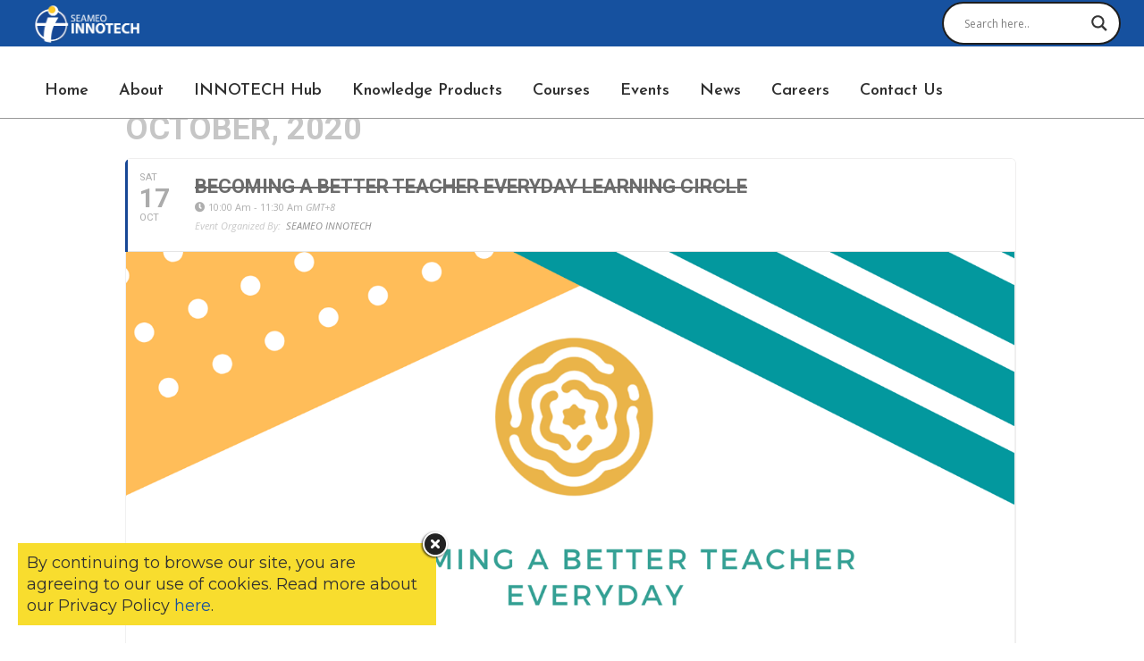

--- FILE ---
content_type: text/html; charset=UTF-8
request_url: https://www.seameo-innotech.org/events/becoming-a-better-teacher-everyday-learning-circle/
body_size: 127789
content:
	
<!DOCTYPE html>
<html lang="en-US">
<head>
	<meta charset="UTF-8" />
	
				<meta name="viewport" content="width=device-width,initial-scale=1,user-scalable=no">
		
            
            
	<link rel="profile" href="http://gmpg.org/xfn/11" />
	<link rel="pingback" href="https://www.seameo-innotech.org/xmlrpc.php" />

	<meta name='robots' content='index, follow, max-image-preview:large, max-snippet:-1, max-video-preview:-1' />
	<style>img:is([sizes="auto" i], [sizes^="auto," i]) { contain-intrinsic-size: 3000px 1500px }</style>
	
	<!-- This site is optimized with the Yoast SEO plugin v25.6 - https://yoast.com/wordpress/plugins/seo/ -->
	<title>Becoming a Better Teacher Everyday Learning Circle - SEAMEO INNOTECH</title>
	<link rel="canonical" href="https://www.seameo-innotech.org/events/becoming-a-better-teacher-everyday-learning-circle/" />
	<meta property="og:locale" content="en_US" />
	<meta property="og:type" content="article" />
	<meta property="og:title" content="Becoming a Better Teacher Everyday Learning Circle - SEAMEO INNOTECH" />
	<meta property="og:url" content="https://www.seameo-innotech.org/events/becoming-a-better-teacher-everyday-learning-circle/" />
	<meta property="og:site_name" content="SEAMEO INNOTECH" />
	<meta property="article:publisher" content="https://www.facebook.com/SEAMEOINNOTECH/" />
	<meta property="article:modified_time" content="2020-10-22T02:30:01+00:00" />
	<meta property="og:image" content="https://www.seameo-innotech.org/wp-content/uploads/2020/10/learning-circle.png" />
	<meta property="og:image:width" content="1447" />
	<meta property="og:image:height" content="2048" />
	<meta property="og:image:type" content="image/png" />
	<meta name="twitter:card" content="summary_large_image" />
	<meta name="twitter:site" content="@SEAMEOINNOTECH" />
	<script type="application/ld+json" class="yoast-schema-graph">{"@context":"https://schema.org","@graph":[{"@type":"WebPage","@id":"https://www.seameo-innotech.org/events/becoming-a-better-teacher-everyday-learning-circle/","url":"https://www.seameo-innotech.org/events/becoming-a-better-teacher-everyday-learning-circle/","name":"Becoming a Better Teacher Everyday Learning Circle - SEAMEO INNOTECH","isPartOf":{"@id":"https://www.seameo-innotech.org/#website"},"primaryImageOfPage":{"@id":"https://www.seameo-innotech.org/events/becoming-a-better-teacher-everyday-learning-circle/#primaryimage"},"image":{"@id":"https://www.seameo-innotech.org/events/becoming-a-better-teacher-everyday-learning-circle/#primaryimage"},"thumbnailUrl":"https://www.seameo-innotech.org/wp-content/uploads/2020/10/learning-circle.png","datePublished":"2020-10-13T14:19:54+00:00","dateModified":"2020-10-22T02:30:01+00:00","breadcrumb":{"@id":"https://www.seameo-innotech.org/events/becoming-a-better-teacher-everyday-learning-circle/#breadcrumb"},"inLanguage":"en-US","potentialAction":[{"@type":"ReadAction","target":["https://www.seameo-innotech.org/events/becoming-a-better-teacher-everyday-learning-circle/"]}]},{"@type":"ImageObject","inLanguage":"en-US","@id":"https://www.seameo-innotech.org/events/becoming-a-better-teacher-everyday-learning-circle/#primaryimage","url":"https://www.seameo-innotech.org/wp-content/uploads/2020/10/learning-circle.png","contentUrl":"https://www.seameo-innotech.org/wp-content/uploads/2020/10/learning-circle.png","width":1447,"height":2048},{"@type":"BreadcrumbList","@id":"https://www.seameo-innotech.org/events/becoming-a-better-teacher-everyday-learning-circle/#breadcrumb","itemListElement":[{"@type":"ListItem","position":1,"name":"Home","item":"https://www.seameo-innotech.org/"},{"@type":"ListItem","position":2,"name":"Events","item":"https://www.seameo-innotech.org/events/"},{"@type":"ListItem","position":3,"name":"Becoming a Better Teacher Everyday Learning Circle"}]},{"@type":"WebSite","@id":"https://www.seameo-innotech.org/#website","url":"https://www.seameo-innotech.org/","name":"SEAMEO INNOTECH","description":"Driving innovation for education","publisher":{"@id":"https://www.seameo-innotech.org/#organization"},"potentialAction":[{"@type":"SearchAction","target":{"@type":"EntryPoint","urlTemplate":"https://www.seameo-innotech.org/?s={search_term_string}"},"query-input":{"@type":"PropertyValueSpecification","valueRequired":true,"valueName":"search_term_string"}}],"inLanguage":"en-US"},{"@type":"Organization","@id":"https://www.seameo-innotech.org/#organization","name":"SEAMEO INNOTECH","url":"https://www.seameo-innotech.org/","logo":{"@type":"ImageObject","inLanguage":"en-US","@id":"https://www.seameo-innotech.org/#/schema/logo/image/","url":"https://www.seameo-innotech.org/wp-content/uploads/2020/02/INNOTECH-Logo.png","contentUrl":"https://www.seameo-innotech.org/wp-content/uploads/2020/02/INNOTECH-Logo.png","width":2649,"height":1213,"caption":"SEAMEO INNOTECH"},"image":{"@id":"https://www.seameo-innotech.org/#/schema/logo/image/"},"sameAs":["https://www.facebook.com/SEAMEOINNOTECH/","https://x.com/SEAMEOINNOTECH","https://www.instagram.com/seameoinnotech/","https://www.linkedin.com/company/seameoinnotech/","https://www.youtube.com/user/SeameoInnotechVideos"]},false]}</script>
	<!-- / Yoast SEO plugin. -->


<link rel='dns-prefetch' href='//fonts.googleapis.com' />
<link rel="alternate" type="application/rss+xml" title="SEAMEO INNOTECH &raquo; Feed" href="https://www.seameo-innotech.org/feed/" />
<link rel="alternate" type="application/rss+xml" title="SEAMEO INNOTECH &raquo; Comments Feed" href="https://www.seameo-innotech.org/comments/feed/" />
<script type="text/javascript">
/* <![CDATA[ */
window._wpemojiSettings = {"baseUrl":"https:\/\/s.w.org\/images\/core\/emoji\/16.0.1\/72x72\/","ext":".png","svgUrl":"https:\/\/s.w.org\/images\/core\/emoji\/16.0.1\/svg\/","svgExt":".svg","source":{"concatemoji":"https:\/\/www.seameo-innotech.org\/wp-includes\/js\/wp-emoji-release.min.js?ver=6.8.2"}};
/*! This file is auto-generated */
!function(s,n){var o,i,e;function c(e){try{var t={supportTests:e,timestamp:(new Date).valueOf()};sessionStorage.setItem(o,JSON.stringify(t))}catch(e){}}function p(e,t,n){e.clearRect(0,0,e.canvas.width,e.canvas.height),e.fillText(t,0,0);var t=new Uint32Array(e.getImageData(0,0,e.canvas.width,e.canvas.height).data),a=(e.clearRect(0,0,e.canvas.width,e.canvas.height),e.fillText(n,0,0),new Uint32Array(e.getImageData(0,0,e.canvas.width,e.canvas.height).data));return t.every(function(e,t){return e===a[t]})}function u(e,t){e.clearRect(0,0,e.canvas.width,e.canvas.height),e.fillText(t,0,0);for(var n=e.getImageData(16,16,1,1),a=0;a<n.data.length;a++)if(0!==n.data[a])return!1;return!0}function f(e,t,n,a){switch(t){case"flag":return n(e,"\ud83c\udff3\ufe0f\u200d\u26a7\ufe0f","\ud83c\udff3\ufe0f\u200b\u26a7\ufe0f")?!1:!n(e,"\ud83c\udde8\ud83c\uddf6","\ud83c\udde8\u200b\ud83c\uddf6")&&!n(e,"\ud83c\udff4\udb40\udc67\udb40\udc62\udb40\udc65\udb40\udc6e\udb40\udc67\udb40\udc7f","\ud83c\udff4\u200b\udb40\udc67\u200b\udb40\udc62\u200b\udb40\udc65\u200b\udb40\udc6e\u200b\udb40\udc67\u200b\udb40\udc7f");case"emoji":return!a(e,"\ud83e\udedf")}return!1}function g(e,t,n,a){var r="undefined"!=typeof WorkerGlobalScope&&self instanceof WorkerGlobalScope?new OffscreenCanvas(300,150):s.createElement("canvas"),o=r.getContext("2d",{willReadFrequently:!0}),i=(o.textBaseline="top",o.font="600 32px Arial",{});return e.forEach(function(e){i[e]=t(o,e,n,a)}),i}function t(e){var t=s.createElement("script");t.src=e,t.defer=!0,s.head.appendChild(t)}"undefined"!=typeof Promise&&(o="wpEmojiSettingsSupports",i=["flag","emoji"],n.supports={everything:!0,everythingExceptFlag:!0},e=new Promise(function(e){s.addEventListener("DOMContentLoaded",e,{once:!0})}),new Promise(function(t){var n=function(){try{var e=JSON.parse(sessionStorage.getItem(o));if("object"==typeof e&&"number"==typeof e.timestamp&&(new Date).valueOf()<e.timestamp+604800&&"object"==typeof e.supportTests)return e.supportTests}catch(e){}return null}();if(!n){if("undefined"!=typeof Worker&&"undefined"!=typeof OffscreenCanvas&&"undefined"!=typeof URL&&URL.createObjectURL&&"undefined"!=typeof Blob)try{var e="postMessage("+g.toString()+"("+[JSON.stringify(i),f.toString(),p.toString(),u.toString()].join(",")+"));",a=new Blob([e],{type:"text/javascript"}),r=new Worker(URL.createObjectURL(a),{name:"wpTestEmojiSupports"});return void(r.onmessage=function(e){c(n=e.data),r.terminate(),t(n)})}catch(e){}c(n=g(i,f,p,u))}t(n)}).then(function(e){for(var t in e)n.supports[t]=e[t],n.supports.everything=n.supports.everything&&n.supports[t],"flag"!==t&&(n.supports.everythingExceptFlag=n.supports.everythingExceptFlag&&n.supports[t]);n.supports.everythingExceptFlag=n.supports.everythingExceptFlag&&!n.supports.flag,n.DOMReady=!1,n.readyCallback=function(){n.DOMReady=!0}}).then(function(){return e}).then(function(){var e;n.supports.everything||(n.readyCallback(),(e=n.source||{}).concatemoji?t(e.concatemoji):e.wpemoji&&e.twemoji&&(t(e.twemoji),t(e.wpemoji)))}))}((window,document),window._wpemojiSettings);
/* ]]> */
</script>
<link rel='stylesheet' id='evo_single_event-css' href='//www.seameo-innotech.org/wp-content/plugins/eventON/assets/css/evo_event_styles.css?ver=2.8.8' type='text/css' media='all' />
<style id='wp-emoji-styles-inline-css' type='text/css'>

	img.wp-smiley, img.emoji {
		display: inline !important;
		border: none !important;
		box-shadow: none !important;
		height: 1em !important;
		width: 1em !important;
		margin: 0 0.07em !important;
		vertical-align: -0.1em !important;
		background: none !important;
		padding: 0 !important;
	}
</style>
<link rel='stylesheet' id='bbp-default-css' href='https://www.seameo-innotech.org/wp-content/plugins/bbpress/templates/default/css/bbpress.min.css?ver=2.6.14' type='text/css' media='all' />
<link rel='stylesheet' id='contact-form-7-css' href='https://www.seameo-innotech.org/wp-content/plugins/contact-form-7/includes/css/styles.css?ver=6.1.1' type='text/css' media='all' />
<link rel='stylesheet' id='wpdm-fonticon-css' href='https://www.seameo-innotech.org/wp-content/plugins/download-manager/assets/wpdm-iconfont/css/wpdm-icons.css?ver=6.8.2' type='text/css' media='all' />
<link rel='stylesheet' id='wpdm-front-css' href='https://www.seameo-innotech.org/wp-content/plugins/download-manager/assets/css/front.min.css?ver=6.8.2' type='text/css' media='all' />
<link rel='stylesheet' id='essential-grid-plugin-settings-css' href='https://www.seameo-innotech.org/wp-content/plugins/essential-grid/public/assets/css/settings.css?ver=3.0.11' type='text/css' media='all' />
<link rel='stylesheet' id='tp-fontello-css' href='https://www.seameo-innotech.org/wp-content/plugins/essential-grid/public/assets/font/fontello/css/fontello.css?ver=3.0.11' type='text/css' media='all' />
<style id='woocommerce-inline-inline-css' type='text/css'>
.woocommerce form .form-row .required { visibility: visible; }
</style>
<link rel='stylesheet' id='if-menu-site-css-css' href='https://www.seameo-innotech.org/wp-content/plugins/if-menu/assets/if-menu-site.css?ver=6.8.2' type='text/css' media='all' />
<link rel='stylesheet' id='brands-styles-css' href='https://www.seameo-innotech.org/wp-content/plugins/woocommerce/assets/css/brands.css?ver=10.0.4' type='text/css' media='all' />
<link rel='stylesheet' id='mediaelement-css' href='https://www.seameo-innotech.org/wp-includes/js/mediaelement/mediaelementplayer-legacy.min.css?ver=4.2.17' type='text/css' media='all' />
<link rel='stylesheet' id='wp-mediaelement-css' href='https://www.seameo-innotech.org/wp-includes/js/mediaelement/wp-mediaelement.min.css?ver=6.8.2' type='text/css' media='all' />
<link rel='stylesheet' id='bridge-default-style-css' href='https://www.seameo-innotech.org/wp-content/themes/bridge/style.css?ver=6.8.2' type='text/css' media='all' />
<link rel='stylesheet' id='bridge-qode-font_awesome-css' href='https://www.seameo-innotech.org/wp-content/themes/bridge/css/font-awesome/css/font-awesome.min.css?ver=6.8.2' type='text/css' media='all' />
<link rel='stylesheet' id='bridge-qode-font_elegant-css' href='https://www.seameo-innotech.org/wp-content/themes/bridge/css/elegant-icons/style.min.css?ver=6.8.2' type='text/css' media='all' />
<link rel='stylesheet' id='bridge-qode-linea_icons-css' href='https://www.seameo-innotech.org/wp-content/themes/bridge/css/linea-icons/style.css?ver=6.8.2' type='text/css' media='all' />
<link rel='stylesheet' id='bridge-qode-dripicons-css' href='https://www.seameo-innotech.org/wp-content/themes/bridge/css/dripicons/dripicons.css?ver=6.8.2' type='text/css' media='all' />
<link rel='stylesheet' id='bridge-qode-kiko-css' href='https://www.seameo-innotech.org/wp-content/themes/bridge/css/kiko/kiko-all.css?ver=6.8.2' type='text/css' media='all' />
<link rel='stylesheet' id='bridge-qode-font_awesome_5-css' href='https://www.seameo-innotech.org/wp-content/themes/bridge/css/font-awesome-5/css/font-awesome-5.min.css?ver=6.8.2' type='text/css' media='all' />
<link rel='stylesheet' id='bridge-stylesheet-css' href='https://www.seameo-innotech.org/wp-content/themes/bridge/css/stylesheet.min.css?ver=6.8.2' type='text/css' media='all' />
<style id='bridge-stylesheet-inline-css' type='text/css'>
   .postid-8385.disabled_footer_top .footer_top_holder, .postid-8385.disabled_footer_bottom .footer_bottom_holder { display: none;}


</style>
<link rel='stylesheet' id='bridge-woocommerce-css' href='https://www.seameo-innotech.org/wp-content/themes/bridge/css/woocommerce.min.css?ver=6.8.2' type='text/css' media='all' />
<link rel='stylesheet' id='bridge-woocommerce-responsive-css' href='https://www.seameo-innotech.org/wp-content/themes/bridge/css/woocommerce_responsive.min.css?ver=6.8.2' type='text/css' media='all' />
<link rel='stylesheet' id='bridge-print-css' href='https://www.seameo-innotech.org/wp-content/themes/bridge/css/print.css?ver=6.8.2' type='text/css' media='all' />
<link rel='stylesheet' id='bridge-style-dynamic-css' href='https://www.seameo-innotech.org/wp-content/themes/bridge/css/style_dynamic_callback.php?ver=6.8.2' type='text/css' media='all' />
<link rel='stylesheet' id='bridge-responsive-css' href='https://www.seameo-innotech.org/wp-content/themes/bridge/css/responsive.min.css?ver=6.8.2' type='text/css' media='all' />
<link rel='stylesheet' id='bridge-style-dynamic-responsive-css' href='https://www.seameo-innotech.org/wp-content/themes/bridge/css/style_dynamic_responsive_callback.php?ver=6.8.2' type='text/css' media='all' />
<style id='bridge-style-dynamic-responsive-inline-css' type='text/css'>
.woocommerce div.product .summary p.price, .woocommerce div.product .summary p.price span.amount {
    padding-bottom: 22px;
}

.header_bottom nav.main_menu{
    padding-left: 19px;
}

.cf7_custom_style_1 input.wpcf7-form-control.wpcf7-text, .cf7_custom_style_1 input.wpcf7-form-control.wpcf7-number, .cf7_custom_style_1 input.wpcf7-form-control.wpcf7-date, .cf7_custom_style_1 textarea.wpcf7-form-control.wpcf7-textarea, .cf7_custom_style_1 select.wpcf7-form-control.wpcf7-select, .cf7_custom_style_1 input.wpcf7-form-control.wpcf7-quiz{
    margin-top: -1px;
    text-align: center;
}

.cf7_custom_style_1 input.wpcf7-form-control.wpcf7-submit{
    margin-top: 12px;
}
.testimonials_c_holder .flex-control-nav {
    margin-top: 0px; 
}
.testimonials_c_holder .testimonial_content_inner{
    padding-bottom: 45px; 
}
.testimonials_c_holder .flex-control-nav li a, .testimonials_c_holder .flex-control-nav li:hover a, .testimonials_c_holder .flex-control-nav li a.flex-active{
    border-width: 2px;
}
.testimonials_c_holder .flex-control-nav li{
    margin: 0 4px;
}
.woocommerce .product .onsale{
    right: 16px;
    left: initial;
    top: 16px;
}
.woocommerce .product .images{
    margin-bottom: 50px;
}
.woocommerce div.product div.related .qode-related-upsells-title{
margin-bottom: 20px;
}
</style>
<link rel='stylesheet' id='js_composer_front-css' href='https://www.seameo-innotech.org/wp-content/plugins/js_composer/assets/css/js_composer.min.css?ver=8.2' type='text/css' media='all' />
<link rel='stylesheet' id='bridge-style-handle-google-fonts-css' href='https://fonts.googleapis.com/css?family=Raleway%3A100%2C200%2C300%2C400%2C500%2C600%2C700%2C800%2C900%2C100italic%2C300italic%2C400italic%2C700italic%7CJosefin+Sans%3A100%2C200%2C300%2C400%2C500%2C600%2C700%2C800%2C900%2C100italic%2C300italic%2C400italic%2C700italic%7CMontserrat%3A100%2C200%2C300%2C400%2C500%2C600%2C700%2C800%2C900%2C100italic%2C300italic%2C400italic%2C700italic%7CBarlow%3A100%2C200%2C300%2C400%2C500%2C600%2C700%2C800%2C900%2C100italic%2C300italic%2C400italic%2C700italic%7CRoboto%3A100%2C200%2C300%2C400%2C500%2C600%2C700%2C800%2C900%2C100italic%2C300italic%2C400italic%2C700italic&#038;subset=latin%2Clatin-ext&#038;ver=1.0.0' type='text/css' media='all' />
<link rel='stylesheet' id='bridge-core-dashboard-style-css' href='https://www.seameo-innotech.org/wp-content/plugins/bridge-core/modules/core-dashboard/assets/css/core-dashboard.min.css?ver=6.8.2' type='text/css' media='all' />
<link rel='stylesheet' id='wpdreams-asl-basic-css' href='https://www.seameo-innotech.org/wp-content/plugins/ajax-search-lite/css/style.basic.css?ver=4.13.1' type='text/css' media='all' />
<link rel='stylesheet' id='wpdreams-asl-instance-css' href='https://www.seameo-innotech.org/wp-content/plugins/ajax-search-lite/css/style-curvy-black.css?ver=4.13.1' type='text/css' media='all' />
<link rel='stylesheet' id='evcal_google_fonts-css' href='//fonts.googleapis.com/css?family=Oswald%3A400%2C300%7COpen+Sans%3A700%2C400%2C400i%7CRoboto%3A700%2C400&#038;ver=6.8.2' type='text/css' media='screen' />
<link rel='stylesheet' id='evcal_cal_default-css' href='//www.seameo-innotech.org/wp-content/plugins/eventON/assets/css/eventon_styles.css?ver=2.8.8' type='text/css' media='all' />
<link rel='stylesheet' id='evo_font_icons-css' href='//www.seameo-innotech.org/wp-content/plugins/eventON/assets/fonts/all.css?ver=2.8.8' type='text/css' media='all' />
<link rel='stylesheet' id='evo_TX_styles-css' href='//www.seameo-innotech.org/wp-content/plugins/eventon-tickets/assets/tx_styles.css?ver=1.7.11' type='text/css' media='all' />
<link rel='stylesheet' id='eventon_dynamic_styles-css' href='//www.seameo-innotech.org/wp-content/plugins/eventON/assets/css/eventon_dynamic_styles.css?ver=2.8.8' type='text/css' media='all' />
<link rel='stylesheet' id='heateor_sss_frontend_css-css' href='https://www.seameo-innotech.org/wp-content/plugins/sassy-social-share/public/css/sassy-social-share-public.css?ver=3.3.77' type='text/css' media='all' />
<style id='heateor_sss_frontend_css-inline-css' type='text/css'>
.heateor_sss_button_instagram span.heateor_sss_svg,a.heateor_sss_instagram span.heateor_sss_svg{background:radial-gradient(circle at 30% 107%,#fdf497 0,#fdf497 5%,#fd5949 45%,#d6249f 60%,#285aeb 90%)}.heateor_sss_horizontal_sharing .heateor_sss_svg,.heateor_sss_standard_follow_icons_container .heateor_sss_svg{color:#fff;border-width:0px;border-style:solid;border-color:transparent}.heateor_sss_horizontal_sharing .heateorSssTCBackground{color:#666}.heateor_sss_horizontal_sharing span.heateor_sss_svg:hover,.heateor_sss_standard_follow_icons_container span.heateor_sss_svg:hover{border-color:transparent;}.heateor_sss_vertical_sharing span.heateor_sss_svg,.heateor_sss_floating_follow_icons_container span.heateor_sss_svg{color:#fff;border-width:0px;border-style:solid;border-color:transparent;}.heateor_sss_vertical_sharing .heateorSssTCBackground{color:#666;}.heateor_sss_vertical_sharing span.heateor_sss_svg:hover,.heateor_sss_floating_follow_icons_container span.heateor_sss_svg:hover{border-color:transparent;}@media screen and (max-width:783px) {.heateor_sss_vertical_sharing{display:none!important}}
</style>
<link rel='stylesheet' id='bridge-childstyle-css' href='https://www.seameo-innotech.org/wp-content/themes/bridge-child/style.css?ver=6.8.2' type='text/css' media='all' />
<!--n2css--><!--n2js--><script type="text/javascript" src="https://www.seameo-innotech.org/wp-includes/js/dist/vendor/react.min.js?ver=18.3.1.1" id="react-js"></script>
<script type="text/javascript" src="https://www.seameo-innotech.org/wp-includes/js/dist/vendor/react-dom.min.js?ver=18.3.1.1" id="react-dom-js"></script>
<script type="text/javascript" src="https://www.seameo-innotech.org/wp-includes/js/dist/vendor/react-jsx-runtime.min.js?ver=18.3.1" id="react-jsx-runtime-js"></script>
<script type="text/javascript" src="https://www.seameo-innotech.org/wp-includes/js/dist/dom-ready.min.js?ver=f77871ff7694fffea381" id="wp-dom-ready-js"></script>
<script type="text/javascript" src="https://www.seameo-innotech.org/wp-includes/js/dist/hooks.min.js?ver=4d63a3d491d11ffd8ac6" id="wp-hooks-js"></script>
<script type="text/javascript" src="https://www.seameo-innotech.org/wp-includes/js/dist/i18n.min.js?ver=5e580eb46a90c2b997e6" id="wp-i18n-js"></script>
<script type="text/javascript" id="wp-i18n-js-after">
/* <![CDATA[ */
wp.i18n.setLocaleData( { 'text direction\u0004ltr': [ 'ltr' ] } );
/* ]]> */
</script>
<script type="text/javascript" src="https://www.seameo-innotech.org/wp-includes/js/dist/a11y.min.js?ver=3156534cc54473497e14" id="wp-a11y-js"></script>
<script type="text/javascript" src="https://www.seameo-innotech.org/wp-includes/js/dist/vendor/wp-polyfill.min.js?ver=3.15.0" id="wp-polyfill-js"></script>
<script type="text/javascript" src="https://www.seameo-innotech.org/wp-includes/js/dist/url.min.js?ver=c2964167dfe2477c14ea" id="wp-url-js"></script>
<script type="text/javascript" src="https://www.seameo-innotech.org/wp-includes/js/dist/api-fetch.min.js?ver=3623a576c78df404ff20" id="wp-api-fetch-js"></script>
<script type="text/javascript" id="wp-api-fetch-js-after">
/* <![CDATA[ */
wp.apiFetch.use( wp.apiFetch.createRootURLMiddleware( "https://www.seameo-innotech.org/wp-json/" ) );
wp.apiFetch.nonceMiddleware = wp.apiFetch.createNonceMiddleware( "6f4ee09755" );
wp.apiFetch.use( wp.apiFetch.nonceMiddleware );
wp.apiFetch.use( wp.apiFetch.mediaUploadMiddleware );
wp.apiFetch.nonceEndpoint = "https://www.seameo-innotech.org/wp-admin/admin-ajax.php?action=rest-nonce";
/* ]]> */
</script>
<script type="text/javascript" src="https://www.seameo-innotech.org/wp-includes/js/dist/blob.min.js?ver=9113eed771d446f4a556" id="wp-blob-js"></script>
<script type="text/javascript" src="https://www.seameo-innotech.org/wp-includes/js/dist/block-serialization-default-parser.min.js?ver=14d44daebf663d05d330" id="wp-block-serialization-default-parser-js"></script>
<script type="text/javascript" src="https://www.seameo-innotech.org/wp-includes/js/dist/autop.min.js?ver=9fb50649848277dd318d" id="wp-autop-js"></script>
<script type="text/javascript" src="https://www.seameo-innotech.org/wp-includes/js/dist/deprecated.min.js?ver=e1f84915c5e8ae38964c" id="wp-deprecated-js"></script>
<script type="text/javascript" src="https://www.seameo-innotech.org/wp-includes/js/dist/dom.min.js?ver=80bd57c84b45cf04f4ce" id="wp-dom-js"></script>
<script type="text/javascript" src="https://www.seameo-innotech.org/wp-includes/js/dist/escape-html.min.js?ver=6561a406d2d232a6fbd2" id="wp-escape-html-js"></script>
<script type="text/javascript" src="https://www.seameo-innotech.org/wp-includes/js/dist/element.min.js?ver=a4eeeadd23c0d7ab1d2d" id="wp-element-js"></script>
<script type="text/javascript" src="https://www.seameo-innotech.org/wp-includes/js/dist/is-shallow-equal.min.js?ver=e0f9f1d78d83f5196979" id="wp-is-shallow-equal-js"></script>
<script type="text/javascript" src="https://www.seameo-innotech.org/wp-includes/js/dist/keycodes.min.js?ver=034ff647a54b018581d3" id="wp-keycodes-js"></script>
<script type="text/javascript" src="https://www.seameo-innotech.org/wp-includes/js/dist/priority-queue.min.js?ver=9c21c957c7e50ffdbf48" id="wp-priority-queue-js"></script>
<script type="text/javascript" src="https://www.seameo-innotech.org/wp-includes/js/dist/compose.min.js?ver=84bcf832a5c99203f3db" id="wp-compose-js"></script>
<script type="text/javascript" src="https://www.seameo-innotech.org/wp-includes/js/dist/private-apis.min.js?ver=0f8478f1ba7e0eea562b" id="wp-private-apis-js"></script>
<script type="text/javascript" src="https://www.seameo-innotech.org/wp-includes/js/dist/redux-routine.min.js?ver=8bb92d45458b29590f53" id="wp-redux-routine-js"></script>
<script type="text/javascript" src="https://www.seameo-innotech.org/wp-includes/js/dist/data.min.js?ver=fe6c4835cd00e12493c3" id="wp-data-js"></script>
<script type="text/javascript" id="wp-data-js-after">
/* <![CDATA[ */
( function() {
	var userId = 0;
	var storageKey = "WP_DATA_USER_" + userId;
	wp.data
		.use( wp.data.plugins.persistence, { storageKey: storageKey } );
} )();
/* ]]> */
</script>
<script type="text/javascript" src="https://www.seameo-innotech.org/wp-includes/js/dist/html-entities.min.js?ver=2cd3358363e0675638fb" id="wp-html-entities-js"></script>
<script type="text/javascript" src="https://www.seameo-innotech.org/wp-includes/js/dist/rich-text.min.js?ver=74178fc8c4d67d66f1a8" id="wp-rich-text-js"></script>
<script type="text/javascript" src="https://www.seameo-innotech.org/wp-includes/js/dist/shortcode.min.js?ver=b7747eee0efafd2f0c3b" id="wp-shortcode-js"></script>
<script type="text/javascript" src="https://www.seameo-innotech.org/wp-includes/js/dist/warning.min.js?ver=ed7c8b0940914f4fe44b" id="wp-warning-js"></script>
<script type="text/javascript" src="https://www.seameo-innotech.org/wp-includes/js/dist/blocks.min.js?ver=84530c06a3c62815b497" id="wp-blocks-js"></script>
<script type="text/javascript" src="https://www.seameo-innotech.org/wp-includes/js/dist/vendor/moment.min.js?ver=2.30.1" id="moment-js"></script>
<script type="text/javascript" id="moment-js-after">
/* <![CDATA[ */
moment.updateLocale( 'en_US', {"months":["January","February","March","April","May","June","July","August","September","October","November","December"],"monthsShort":["Jan","Feb","Mar","Apr","May","Jun","Jul","Aug","Sep","Oct","Nov","Dec"],"weekdays":["Sunday","Monday","Tuesday","Wednesday","Thursday","Friday","Saturday"],"weekdaysShort":["Sun","Mon","Tue","Wed","Thu","Fri","Sat"],"week":{"dow":1},"longDateFormat":{"LT":"g:i a","LTS":null,"L":null,"LL":"F j, Y","LLL":"F j, Y g:i a","LLLL":null}} );
/* ]]> */
</script>
<script type="text/javascript" src="https://www.seameo-innotech.org/wp-includes/js/dist/date.min.js?ver=85ff222add187a4e358f" id="wp-date-js"></script>
<script type="text/javascript" id="wp-date-js-after">
/* <![CDATA[ */
wp.date.setSettings( {"l10n":{"locale":"en_US","months":["January","February","March","April","May","June","July","August","September","October","November","December"],"monthsShort":["Jan","Feb","Mar","Apr","May","Jun","Jul","Aug","Sep","Oct","Nov","Dec"],"weekdays":["Sunday","Monday","Tuesday","Wednesday","Thursday","Friday","Saturday"],"weekdaysShort":["Sun","Mon","Tue","Wed","Thu","Fri","Sat"],"meridiem":{"am":"am","pm":"pm","AM":"AM","PM":"PM"},"relative":{"future":"%s from now","past":"%s ago","s":"a second","ss":"%d seconds","m":"a minute","mm":"%d minutes","h":"an hour","hh":"%d hours","d":"a day","dd":"%d days","M":"a month","MM":"%d months","y":"a year","yy":"%d years"},"startOfWeek":1},"formats":{"time":"g:i a","date":"F j, Y","datetime":"F j, Y g:i a","datetimeAbbreviated":"M j, Y g:i a"},"timezone":{"offset":8,"offsetFormatted":"8","string":"","abbr":""}} );
/* ]]> */
</script>
<script type="text/javascript" src="https://www.seameo-innotech.org/wp-includes/js/dist/primitives.min.js?ver=aef2543ab60c8c9bb609" id="wp-primitives-js"></script>
<script type="text/javascript" src="https://www.seameo-innotech.org/wp-includes/js/dist/components.min.js?ver=865f2ec3b5f5195705e0" id="wp-components-js"></script>
<script type="text/javascript" src="https://www.seameo-innotech.org/wp-includes/js/dist/keyboard-shortcuts.min.js?ver=32686e58e84193ce808b" id="wp-keyboard-shortcuts-js"></script>
<script type="text/javascript" src="https://www.seameo-innotech.org/wp-includes/js/dist/commands.min.js?ver=14ee29ad1743be844b11" id="wp-commands-js"></script>
<script type="text/javascript" src="https://www.seameo-innotech.org/wp-includes/js/dist/notices.min.js?ver=673a68a7ac2f556ed50b" id="wp-notices-js"></script>
<script type="text/javascript" src="https://www.seameo-innotech.org/wp-includes/js/dist/preferences-persistence.min.js?ver=9307a8c9e3254140a223" id="wp-preferences-persistence-js"></script>
<script type="text/javascript" src="https://www.seameo-innotech.org/wp-includes/js/dist/preferences.min.js?ver=4aa23582b858c882a887" id="wp-preferences-js"></script>
<script type="text/javascript" id="wp-preferences-js-after">
/* <![CDATA[ */
( function() {
				var serverData = false;
				var userId = "0";
				var persistenceLayer = wp.preferencesPersistence.__unstableCreatePersistenceLayer( serverData, userId );
				var preferencesStore = wp.preferences.store;
				wp.data.dispatch( preferencesStore ).setPersistenceLayer( persistenceLayer );
			} ) ();
/* ]]> */
</script>
<script type="text/javascript" src="https://www.seameo-innotech.org/wp-includes/js/dist/style-engine.min.js?ver=08cc10e9532531e22456" id="wp-style-engine-js"></script>
<script type="text/javascript" src="https://www.seameo-innotech.org/wp-includes/js/dist/token-list.min.js?ver=3b5f5dcfde830ecef24f" id="wp-token-list-js"></script>
<script type="text/javascript" src="https://www.seameo-innotech.org/wp-includes/js/dist/block-editor.min.js?ver=b3b0b55b35e04df52f7c" id="wp-block-editor-js"></script>
<script type="text/javascript" src="https://www.seameo-innotech.org/wp-includes/js/dist/server-side-render.min.js?ver=345a014347e34be995f0" id="wp-server-side-render-js"></script>
<script type="text/javascript" src="https://www.seameo-innotech.org/wp-content/plugins/logo-showcase-ultimate/build/index.js?ver=6.8.2" id="lcg-gutenberg-js-js"></script>
<script type="text/javascript" src="https://www.seameo-innotech.org/wp-includes/js/jquery/jquery.min.js?ver=3.7.1" id="jquery-core-js"></script>
<script type="text/javascript" src="https://www.seameo-innotech.org/wp-includes/js/jquery/jquery-migrate.min.js?ver=3.4.1" id="jquery-migrate-js"></script>
<script type="text/javascript" src="https://www.seameo-innotech.org/wp-content/plugins/download-manager/assets/js/wpdm.min.js?ver=6.8.2" id="wpdm-frontend-js-js"></script>
<script type="text/javascript" id="wpdm-frontjs-js-extra">
/* <![CDATA[ */
var wpdm_url = {"home":"https:\/\/www.seameo-innotech.org\/","site":"https:\/\/www.seameo-innotech.org\/","ajax":"https:\/\/www.seameo-innotech.org\/wp-admin\/admin-ajax.php"};
var wpdm_js = {"spinner":"<i class=\"wpdm-icon wpdm-sun wpdm-spin\"><\/i>","client_id":"bd137a373fc8945cea80b1894ab5219e"};
var wpdm_strings = {"pass_var":"Password Verified!","pass_var_q":"Please click following button to start download.","start_dl":"Start Download"};
/* ]]> */
</script>
<script type="text/javascript" src="https://www.seameo-innotech.org/wp-content/plugins/download-manager/assets/js/front.min.js?ver=3.3.20" id="wpdm-frontjs-js"></script>
<script type="text/javascript" src="https://www.seameo-innotech.org/wp-content/plugins/revslider/public/assets/js/rbtools.min.js?ver=6.6.10" async id="tp-tools-js"></script>
<script type="text/javascript" src="https://www.seameo-innotech.org/wp-content/plugins/revslider/public/assets/js/rs6.min.js?ver=6.6.10" async id="revmin-js"></script>
<script type="text/javascript" src="https://www.seameo-innotech.org/wp-content/plugins/woocommerce/assets/js/jquery-blockui/jquery.blockUI.min.js?ver=2.7.0-wc.10.0.4" id="jquery-blockui-js" data-wp-strategy="defer"></script>
<script type="text/javascript" id="wc-add-to-cart-js-extra">
/* <![CDATA[ */
var wc_add_to_cart_params = {"ajax_url":"\/wp-admin\/admin-ajax.php","wc_ajax_url":"\/?wc-ajax=%%endpoint%%","i18n_view_cart":"View cart","cart_url":"https:\/\/www.seameo-innotech.org","is_cart":"","cart_redirect_after_add":"no"};
/* ]]> */
</script>
<script type="text/javascript" src="https://www.seameo-innotech.org/wp-content/plugins/woocommerce/assets/js/frontend/add-to-cart.min.js?ver=10.0.4" id="wc-add-to-cart-js" data-wp-strategy="defer"></script>
<script type="text/javascript" src="https://www.seameo-innotech.org/wp-content/plugins/woocommerce/assets/js/js-cookie/js.cookie.min.js?ver=2.1.4-wc.10.0.4" id="js-cookie-js" defer="defer" data-wp-strategy="defer"></script>
<script type="text/javascript" id="woocommerce-js-extra">
/* <![CDATA[ */
var woocommerce_params = {"ajax_url":"\/wp-admin\/admin-ajax.php","wc_ajax_url":"\/?wc-ajax=%%endpoint%%","i18n_password_show":"Show password","i18n_password_hide":"Hide password"};
/* ]]> */
</script>
<script type="text/javascript" src="https://www.seameo-innotech.org/wp-content/plugins/woocommerce/assets/js/frontend/woocommerce.min.js?ver=10.0.4" id="woocommerce-js" defer="defer" data-wp-strategy="defer"></script>
<script type="text/javascript" src="https://www.seameo-innotech.org/wp-content/plugins/js_composer/assets/js/vendors/woocommerce-add-to-cart.js?ver=8.2" id="vc_woocommerce-add-to-cart-js-js"></script>
<script type="text/javascript" src="https://www.seameo-innotech.org/wp-content/plugins/woocommerce/assets/js/select2/select2.full.min.js?ver=4.0.3-wc.10.0.4" id="select2-js" defer="defer" data-wp-strategy="defer"></script>
<script></script><link rel="https://api.w.org/" href="https://www.seameo-innotech.org/wp-json/" /><link rel="EditURI" type="application/rsd+xml" title="RSD" href="https://www.seameo-innotech.org/xmlrpc.php?rsd" />
<meta name="generator" content="WordPress 6.8.2" />
<meta name="generator" content="WooCommerce 10.0.4" />
<link rel='shortlink' href='https://www.seameo-innotech.org/?p=8385' />
<link rel="alternate" title="oEmbed (JSON)" type="application/json+oembed" href="https://www.seameo-innotech.org/wp-json/oembed/1.0/embed?url=https%3A%2F%2Fwww.seameo-innotech.org%2Fevents%2Fbecoming-a-better-teacher-everyday-learning-circle%2F" />
<link rel="alternate" title="oEmbed (XML)" type="text/xml+oembed" href="https://www.seameo-innotech.org/wp-json/oembed/1.0/embed?url=https%3A%2F%2Fwww.seameo-innotech.org%2Fevents%2Fbecoming-a-better-teacher-everyday-learning-circle%2F&#038;format=xml" />
<!-- Global site tag (gtag.js) - Google Analytics -->
<script async src="https://www.googletagmanager.com/gtag/js?id=UA-42256427-1"></script>
<script>
  window.dataLayer = window.dataLayer || [];
  function gtag(){dataLayer.push(arguments);}
  gtag('js', new Date());

  gtag('config', 'UA-42256427-1');
</script>

<!-- Google Tag Manager -->
<script>(function(w,d,s,l,i){w[l]=w[l]||[];w[l].push({'gtm.start':
new Date().getTime(),event:'gtm.js'});var f=d.getElementsByTagName(s)[0],
j=d.createElement(s),dl=l!='dataLayer'?'&l='+l:'';j.async=true;j.src=
'https://www.googletagmanager.com/gtm.js?id='+i+dl;f.parentNode.insertBefore(j,f);
})(window,document,'script','dataLayer','GTM-K4C6L25');</script>
<!-- End Google Tag Manager -->

<script type="application/ld+json">
{
  "@context": "https://schema.org",
  "@type": "EducationalOrganization",
  "name": "SEAMEO Regional Center for Educational Innovation and Technology",
  "alternateName": "SEAMEO INNOTECH",
  "url": "https://www.seameo-innotech.org/",
  "logo": "https://www.seameo-innotech.org/wp-content/uploads/2020/05/INNOTECH-Logo-White-1-300x137.png",
  "contactPoint": {
    "@type": "ContactPoint",
    "telephone": "(+632) 8-924-7681 to 84",
    "contactType": "customer service",
    "areaServed": "PH",
    "availableLanguage": ["en","Tagalog"]
  },
  "sameAs": [
    "https://www.facebook.com/SEAMEOINNOTECH/",
    "https://twitter.com/SEAMEOINNOTECH",
    "https://www.instagram.com/seameoinnotech/",
    "https://www.youtube.com/channel/UCbf7XCktfYeYS9IxSmBcM6A",
    "https://www.linkedin.com/company/seameoinnotech"
  ]
}
</script>

<script src="https://code.jquery.com/jquery-3.5.0.js"></script>
<script src="https://cdnjs.cloudflare.com/ajax/libs/jquery/3.5.0/jquery.min.js"></script>
<script>
$(document).ready(function() {
	$(".lshowcase-logos .lshowcase-boxInner a").attr('rel','nofollow');
	$(".logo-nofollow .wpwax-lsu-item .wpwax-lsu-item-inner a").attr('rel','nofollow');
});
</script>    
    <script type="text/javascript">
        var ajaxurl = 'https://www.seameo-innotech.org/wp-admin/admin-ajax.php';
    </script>
	<noscript><style>.woocommerce-product-gallery{ opacity: 1 !important; }</style></noscript>
					<link rel="preconnect" href="https://fonts.gstatic.com" crossorigin />
				<link rel="preload" as="style" href="//fonts.googleapis.com/css?family=Open+Sans&display=swap" />
				<link rel="stylesheet" href="//fonts.googleapis.com/css?family=Open+Sans&display=swap" media="all" />
				

<!-- EventON Version -->
<meta name="generator" content="EventON 2.8.8" />

				<meta name="robots" content="all"/>
				<meta property="description" content="" />
				<meta property="og:type" content="event" /> 
				<meta property="og:title" content="Becoming a Better Teacher Everyday Learning Circle" />
				<meta property="og:url" content="https://www.seameo-innotech.org/events/becoming-a-better-teacher-everyday-learning-circle/" />
				<meta property="og:description" content="" />
									<meta property="og:image" content="https://www.seameo-innotech.org/wp-content/uploads/2020/10/learning-circle.png" /> 
					<meta property="og:image:width" content="1447" /> 
					<meta property="og:image:height" content="2048" /> 
								
<!-- Meta Pixel Code -->
<script type='text/javascript'>
!function(f,b,e,v,n,t,s){if(f.fbq)return;n=f.fbq=function(){n.callMethod?
n.callMethod.apply(n,arguments):n.queue.push(arguments)};if(!f._fbq)f._fbq=n;
n.push=n;n.loaded=!0;n.version='2.0';n.queue=[];t=b.createElement(e);t.async=!0;
t.src=v;s=b.getElementsByTagName(e)[0];s.parentNode.insertBefore(t,s)}(window,
document,'script','https://connect.facebook.net/en_US/fbevents.js?v=next');
</script>
<!-- End Meta Pixel Code -->
<script type='text/javascript'>var url = window.location.origin + '?ob=open-bridge';
            fbq('set', 'openbridge', '369135077469118', url);
fbq('init', '369135077469118', {}, {
    "agent": "wordpress-6.8.2-4.1.4"
})</script><script type='text/javascript'>
    fbq('track', 'PageView', []);
  </script><meta name="generator" content="Powered by WPBakery Page Builder - drag and drop page builder for WordPress."/>
<meta name="generator" content="Powered by Slider Revolution 6.6.10 - responsive, Mobile-Friendly Slider Plugin for WordPress with comfortable drag and drop interface." />
			            <style>
				            
					div[id*='ajaxsearchlitesettings'].searchsettings .asl_option_inner label {
						font-size: 0px !important;
						color: rgba(0, 0, 0, 0);
					}
					div[id*='ajaxsearchlitesettings'].searchsettings .asl_option_inner label:after {
						font-size: 11px !important;
						position: absolute;
						top: 0;
						left: 0;
						z-index: 1;
					}
					.asl_w_container {
						width: 100%;
						margin: 0px 0px 0px 0px;
						min-width: 200px;
					}
					div[id*='ajaxsearchlite'].asl_m {
						width: 100%;
					}
					div[id*='ajaxsearchliteres'].wpdreams_asl_results div.resdrg span.highlighted {
						font-weight: bold;
						color: rgba(217, 49, 43, 1);
						background-color: rgba(238, 238, 238, 1);
					}
					div[id*='ajaxsearchliteres'].wpdreams_asl_results .results img.asl_image {
						width: 70px;
						height: 70px;
						object-fit: cover;
					}
					div[id*='ajaxsearchlite'].asl_r .results {
						max-height: none;
					}
					div[id*='ajaxsearchlite'].asl_r {
						position: absolute;
					}
				
						div.asl_r.asl_w.vertical .results .item::after {
							display: block;
							position: absolute;
							bottom: 0;
							content: '';
							height: 1px;
							width: 100%;
							background: #D8D8D8;
						}
						div.asl_r.asl_w.vertical .results .item.asl_last_item::after {
							display: none;
						}
								            </style>
			            <link rel="icon" href="https://www.seameo-innotech.org/wp-content/uploads/2020/02/cropped-INNOTECH-Logo-Vertical-1-32x32.png" sizes="32x32" />
<link rel="icon" href="https://www.seameo-innotech.org/wp-content/uploads/2020/02/cropped-INNOTECH-Logo-Vertical-1-192x192.png" sizes="192x192" />
<link rel="apple-touch-icon" href="https://www.seameo-innotech.org/wp-content/uploads/2020/02/cropped-INNOTECH-Logo-Vertical-1-180x180.png" />
<meta name="msapplication-TileImage" content="https://www.seameo-innotech.org/wp-content/uploads/2020/02/cropped-INNOTECH-Logo-Vertical-1-270x270.png" />
<script>function setREVStartSize(e){
			//window.requestAnimationFrame(function() {
				window.RSIW = window.RSIW===undefined ? window.innerWidth : window.RSIW;
				window.RSIH = window.RSIH===undefined ? window.innerHeight : window.RSIH;
				try {
					var pw = document.getElementById(e.c).parentNode.offsetWidth,
						newh;
					pw = pw===0 || isNaN(pw) || (e.l=="fullwidth" || e.layout=="fullwidth") ? window.RSIW : pw;
					e.tabw = e.tabw===undefined ? 0 : parseInt(e.tabw);
					e.thumbw = e.thumbw===undefined ? 0 : parseInt(e.thumbw);
					e.tabh = e.tabh===undefined ? 0 : parseInt(e.tabh);
					e.thumbh = e.thumbh===undefined ? 0 : parseInt(e.thumbh);
					e.tabhide = e.tabhide===undefined ? 0 : parseInt(e.tabhide);
					e.thumbhide = e.thumbhide===undefined ? 0 : parseInt(e.thumbhide);
					e.mh = e.mh===undefined || e.mh=="" || e.mh==="auto" ? 0 : parseInt(e.mh,0);
					if(e.layout==="fullscreen" || e.l==="fullscreen")
						newh = Math.max(e.mh,window.RSIH);
					else{
						e.gw = Array.isArray(e.gw) ? e.gw : [e.gw];
						for (var i in e.rl) if (e.gw[i]===undefined || e.gw[i]===0) e.gw[i] = e.gw[i-1];
						e.gh = e.el===undefined || e.el==="" || (Array.isArray(e.el) && e.el.length==0)? e.gh : e.el;
						e.gh = Array.isArray(e.gh) ? e.gh : [e.gh];
						for (var i in e.rl) if (e.gh[i]===undefined || e.gh[i]===0) e.gh[i] = e.gh[i-1];
											
						var nl = new Array(e.rl.length),
							ix = 0,
							sl;
						e.tabw = e.tabhide>=pw ? 0 : e.tabw;
						e.thumbw = e.thumbhide>=pw ? 0 : e.thumbw;
						e.tabh = e.tabhide>=pw ? 0 : e.tabh;
						e.thumbh = e.thumbhide>=pw ? 0 : e.thumbh;
						for (var i in e.rl) nl[i] = e.rl[i]<window.RSIW ? 0 : e.rl[i];
						sl = nl[0];
						for (var i in nl) if (sl>nl[i] && nl[i]>0) { sl = nl[i]; ix=i;}
						var m = pw>(e.gw[ix]+e.tabw+e.thumbw) ? 1 : (pw-(e.tabw+e.thumbw)) / (e.gw[ix]);
						newh =  (e.gh[ix] * m) + (e.tabh + e.thumbh);
					}
					var el = document.getElementById(e.c);
					if (el!==null && el) el.style.height = newh+"px";
					el = document.getElementById(e.c+"_wrapper");
					if (el!==null && el) {
						el.style.height = newh+"px";
						el.style.display = "block";
					}
				} catch(e){
					console.log("Failure at Presize of Slider:" + e)
				}
			//});
		  };</script>
		<style type="text/css" id="wp-custom-css">
			/* .header_bottom.clearfix {
    background-color: #fff !important;
}

.header_top.clearfix {
  height: 15% !important;
	margin-top:10px !important;
} */


@media only screen and (min-width : 1280px) {
li#nav-menu-item-588 {
    margin-left: 197px !important;
}
}

@media only screen and (min-width : 1360px) {
li#nav-menu-item-588 {
    margin-left: 278px !important;
}
}

@media only screen and (min-width : 1366px) {
li#nav-menu-item-588 {
    margin-left: 284px !important;
}
}

@media only screen and (min-width : 1440px) {
li#nav-menu-item-588 {
    margin-left: 359px !important;
}
}

@media only screen and (min-width : 1920px) {
li#nav-menu-item-588 {
   margin-left: 46em !important;
}
}

article > h3 {
   font-size: 25px !important;
   line-height: 30px !important;
}

article > .control {
   margin: 20px 0px !important;
}

article {
 	margin-right: .3% !important;
	margin-bottom: 20px !important;
}

article > .control > a {
	padding: 0px !important;
}

h2.entry_title {
    margin-top: 40px !important;
}

span.date.entry_date.updated {
    display: none !important;
}

a.qode-like {
    display: none !important;
}


/* my edits before this */


.beige {
    padding: 50px;
    background: #4d4d4d;
    min-height: 200px;
}

.beige h3 {
    font-size: 30px;
}

.beige p, .beige h3 {
    color: white;
}
.beige h3 {
    font-size: 30px;
}
.info-row {
    padding: 20px 100px 20px 100px;
}

.bldg-program {
    padding: 0px 100px 100px 100px;
}


@media only screen and (min-width: 601px) {
.header_bottom.clearfix {
    background-color: #fff !important;
}
  .logo_wrapper {
    display: none !important;
	}
	.header_bottom nav.main_menu {
    padding-left: 0px !important;
    margin-left: -1% !important;
	}
	header.fixed.scrolled .header_top {
    background-color: #16519F !important;
    height: 60px;
    padding-top: 10px;
	}
	.header_top, .fixed_top_header .top_header {
    background-color: transparent !important;
    padding-top: 10px !important;
	}
	img.image.wp-image-2913.attachment-142x65.size-142x65 {
    margin-top: -5%;
}
}

header.scrolled nav.main_menu ul li a:hover {
	color: #16519F !important;
}

.drop_down .second .inner>ul, li.narrow .second .inner ul {
    display: inline-block;
    position: relative;
    background-color: #fff !important;
    border-color: #fff !important;
}

.drop_down .narrow .second .inner ul li a:hover {
    color: #16519F !important;
}

header:not(.sticky):not(.scrolled) .header_bottom, header.fixed_top_header .bottom_header {
    height: 80px !important;
}

	/* main header */
header:not(.sticky):not(.scrolled) .header_top {
    height: 50px !important;
    background-color: #16519F !important;
	padding-top: 2px !important;
}

ul#menu-seameo-main-menu {
    margin-top: -5px !important;
}

.full_width_inner {
    padding-top: 30px !important;
}


.portfolio_single {
    padding: 0px 40px !important;
}

.full_width_inner .portfolio_single {
    margin-top: 60px !important;
}


.equal-height-row .element_from_bottom {
    display: flex;
}
.equal-height-col, .equal-height-col .vc_column-inner, .equal-height-col .vc_column-inner .wpb_wrapper, .equal-height-col .beige {
    height: 100%;
    min-height: 0;
    padding-bottom: 0;
}

h1 {
	font-size: 40px !important;
	line-height: 50px !important;
}

h3 {
	font-size: 30px !important;
}

.minimal-light .esg-navigationbutton * {
    color: #fff !important;
}

.esg-navigationbutton.esg-left, .esg-navigationbutton.esg-right {
	background-color: #16519F !important;
	border-radius:5px !important;
}

.esg-navigationbutton.esg-filterbutton.esg-pagination-button, .esg-navigationbutton {
    color: #16519F !important;
    border: 1px solid #16519F !important;
	border-radius: 5px !important;
}
.ajde_evcal_calendar .calendar_header .evcal_arrows {
		color: #ffffff;
    border-color: #16519F !important;
    background-color: #16519F !important;
}


.evo_cal_above span {
    color: #ffffff;
    background-color: #16519F !important;
}

.esg-navigationbutton.esg-filterbutton.esg-pagination-button.selected {
	background-color: #16519F !important;
    color: #fff !important;
    border: 1px solid #16519F !important;
}


.footer_top, .footer_top.footer_top_full {
    padding: 30px !important;
}

.post_info {
    display: none !important;
}


h2.entry_title {
    margin-bottom: 50px !important;
}

.post_text_inner {
    margin-bottom: 50px;
}


#post-banner-cta {
    display: flex;
    background: #B9DCEA;
    padding: 25px;
    flex-direction: row;
    column-gap: 35px;
}
#post-banner-cta .col {
    align-items: center;
    display: flex;
    flex-wrap: wrap;
    align-content: center;
}
#post-banner-cta .col.texts {
    width: 60%;
}
#post-banner-cta .col.img {
    width: 40%;
}
#post-banner-cta h2 {
    font-size: 30px;
    line-height: 1.3;
    margin-bottom: 15px;
}
#post-banner-cta p {
    font-size: 17px;
}
.blog_single.blog_holder article .post_text .post_text_inner h1.entry_title {
    color: #333333;
    margin-bottom: 20px;
    margin-top: 20px;
}




@media screen and (max-width:1024px){
#post-banner-cta {
    flex-wrap: wrap;
    flex-direction: column-reverse;
    row-gap: 25px;
}
#post-banner-cta .col {
    width: 100% !important;
}
}


.vc_row.wpb_row.section.vc_row-fluid.vc_inner.vc_custom_1693454207941, .vc_row.wpb_row.section.vc_row-fluid.vc_custom_1693455949894 {
    padding: 35px;
    margin-top: 35px;
}


.footer_top .widget_nav_menu li.menu-item a {
    margin-bottom: 0;
    color: #F8DD2E !important;
}

input#input_1_1::placeholder, input#input_1_2::placeholder,
input#input_1_6::placeholder{
    font-size: 14px !important;
}
textarea#input_1_3::placeholder {
    font-size: 14px !important;
}

/* FOOTER COLOR OVERRIDE */
.footer_top,
.footer_top.footer_top_full {
    background-color: #003399 !important;
}

.footer_bottom {
    background-color: #003399 !important;
}

/* Footer text color for contrast */
.footer_top,
.footer_top p,
.footer_top a,
.footer_top span,
.footer_top h1,
.footer_top h2,
.footer_top h3,
.footer_top h4 {
    color: #ffffff !important;
}
		</style>
		<noscript><style> .wpb_animate_when_almost_visible { opacity: 1; }</style></noscript><meta name="generator" content="WordPress Download Manager 3.3.20" />
                <style>
        /* WPDM Link Template Styles */        </style>
                <style>

            :root {
                --color-primary: #4a8eff;
                --color-primary-rgb: 74, 142, 255;
                --color-primary-hover: #5998ff;
                --color-primary-active: #3281ff;
                --color-secondary: #6c757d;
                --color-secondary-rgb: 108, 117, 125;
                --color-secondary-hover: #6c757d;
                --color-secondary-active: #6c757d;
                --color-success: #018e11;
                --color-success-rgb: 1, 142, 17;
                --color-success-hover: #0aad01;
                --color-success-active: #0c8c01;
                --color-info: #2CA8FF;
                --color-info-rgb: 44, 168, 255;
                --color-info-hover: #2CA8FF;
                --color-info-active: #2CA8FF;
                --color-warning: #FFB236;
                --color-warning-rgb: 255, 178, 54;
                --color-warning-hover: #FFB236;
                --color-warning-active: #FFB236;
                --color-danger: #ff5062;
                --color-danger-rgb: 255, 80, 98;
                --color-danger-hover: #ff5062;
                --color-danger-active: #ff5062;
                --color-green: #30b570;
                --color-blue: #0073ff;
                --color-purple: #8557D3;
                --color-red: #ff5062;
                --color-muted: rgba(69, 89, 122, 0.6);
                --wpdm-font: "Sen", -apple-system, BlinkMacSystemFont, "Segoe UI", Roboto, Helvetica, Arial, sans-serif, "Apple Color Emoji", "Segoe UI Emoji", "Segoe UI Symbol";
            }

            .wpdm-download-link.btn.btn-primary {
                border-radius: 4px;
            }


        </style>
        </head>

<body class="wp-singular ajde_events-template-default single single-ajde_events postid-8385 wp-theme-bridge wp-child-theme-bridge-child theme-bridge bridge-core-2.7.1 woocommerce-no-js  qode-title-hidden qode_grid_1300 hide_top_bar_on_mobile_header columns-4 qode-child-theme-ver-1.0.0 qode-theme-ver-25.6 qode-theme-bridge disabled_footer_bottom wpb-js-composer js-comp-ver-8.2 vc_responsive" itemscope itemtype="http://schema.org/WebPage">


<!-- Google Tag Manager (noscript) -->
<noscript><iframe src="https://www.googletagmanager.com/ns.html?id=GTM-K4C6L25"
height="0" width="0" style="display:none;visibility:hidden"></iframe></noscript>
<!-- End Google Tag Manager (noscript) -->
<script type="text/javascript" id="bbp-swap-no-js-body-class">
	document.body.className = document.body.className.replace( 'bbp-no-js', 'bbp-js' );
</script>


<!-- Meta Pixel Code -->
<noscript>
<img height="1" width="1" style="display:none" alt="fbpx"
src="https://www.facebook.com/tr?id=369135077469118&ev=PageView&noscript=1" />
</noscript>
<!-- End Meta Pixel Code -->


<div class="wrapper">
	<div class="wrapper_inner">

    
		<!-- Google Analytics start -->
				<!-- Google Analytics end -->

		
	<header class=" has_top scroll_header_top_area  fixed scrolled_not_transparent with_border header_style_on_scroll menu_position_left page_header">
	<div class="header_inner clearfix">
				<div class="header_top_bottom_holder">
				<div class="header_top clearfix" style='' >
							<div class="left">
						<div class="inner">
							<div class="header-widget widget_media_image header-left-widget"><img width="142" height="65" src="https://www.seameo-innotech.org/wp-content/uploads/2020/05/INNOTECH-Logo-White-1-300x137.png" class="image wp-image-2913  attachment-142x65 size-142x65" alt="" style="max-width: 100%; height: auto;" decoding="async" srcset="https://www.seameo-innotech.org/wp-content/uploads/2020/05/INNOTECH-Logo-White-1-300x137.png 300w, https://www.seameo-innotech.org/wp-content/uploads/2020/05/INNOTECH-Logo-White-1-600x275.png 600w, https://www.seameo-innotech.org/wp-content/uploads/2020/05/INNOTECH-Logo-White-1-1024x469.png 1024w, https://www.seameo-innotech.org/wp-content/uploads/2020/05/INNOTECH-Logo-White-1-768x352.png 768w, https://www.seameo-innotech.org/wp-content/uploads/2020/05/INNOTECH-Logo-White-1-1536x703.png 1536w, https://www.seameo-innotech.org/wp-content/uploads/2020/05/INNOTECH-Logo-White-1-2048x938.png 2048w, https://www.seameo-innotech.org/wp-content/uploads/2020/05/INNOTECH-Logo-White-1-700x321.png 700w" sizes="(max-width: 142px) 100vw, 142px" /></div>						</div>
					</div>
					<div class="right">
						<div class="inner">
							<div class="header-widget widget_search header-right-widget"><div class="asl_w_container asl_w_container_1" data-id="1" data-instance="1">
	<div id='ajaxsearchlite1'
		 data-id="1"
		 data-instance="1"
		 class="asl_w asl_m asl_m_1 asl_m_1_1">
		<div class="probox">

	
	<div class='prosettings' style='display:none;' data-opened=0>
				<div class='innericon'>
			<svg version="1.1" xmlns="http://www.w3.org/2000/svg" xmlns:xlink="http://www.w3.org/1999/xlink" x="0px" y="0px" width="22" height="22" viewBox="0 0 512 512" enable-background="new 0 0 512 512" xml:space="preserve">
					<polygon transform = "rotate(90 256 256)" points="142.332,104.886 197.48,50 402.5,256 197.48,462 142.332,407.113 292.727,256 "/>
				</svg>
		</div>
	</div>

	
	
	<div class='proinput'>
        <form role="search" action='#' autocomplete="off"
			  aria-label="Search form">
			<input aria-label="Search input"
				   type='search' class='orig'
				   tabindex="0"
				   name='phrase'
				   placeholder='Search here..'
				   value=''
				   autocomplete="off"/>
			<input aria-label="Search autocomplete input"
				   type='text'
				   class='autocomplete'
				   tabindex="-1"
				   name='phrase'
				   value=''
				   autocomplete="off" disabled/>
			<input type='submit' value="Start search" style='width:0; height: 0; visibility: hidden;'>
		</form>
	</div>

	
	
	<button class='promagnifier' tabindex="0" aria-label="Search magnifier button">
				<span class='innericon' style="display:block;">
			<svg version="1.1" xmlns="http://www.w3.org/2000/svg" xmlns:xlink="http://www.w3.org/1999/xlink" x="0px" y="0px" width="22" height="22" viewBox="0 0 512 512" enable-background="new 0 0 512 512" xml:space="preserve">
					<path d="M460.355,421.59L353.844,315.078c20.041-27.553,31.885-61.437,31.885-98.037
						C385.729,124.934,310.793,50,218.686,50C126.58,50,51.645,124.934,51.645,217.041c0,92.106,74.936,167.041,167.041,167.041
						c34.912,0,67.352-10.773,94.184-29.158L419.945,462L460.355,421.59z M100.631,217.041c0-65.096,52.959-118.056,118.055-118.056
						c65.098,0,118.057,52.959,118.057,118.056c0,65.096-52.959,118.056-118.057,118.056C153.59,335.097,100.631,282.137,100.631,217.041
						z"/>
				</svg>
		</span>
	</button>

	
	
	<div class='proloading'>

		<div class="asl_loader"><div class="asl_loader-inner asl_simple-circle"></div></div>

			</div>

			<div class='proclose'>
			<svg version="1.1" xmlns="http://www.w3.org/2000/svg" xmlns:xlink="http://www.w3.org/1999/xlink" x="0px"
				 y="0px"
				 width="12" height="12" viewBox="0 0 512 512" enable-background="new 0 0 512 512"
				 xml:space="preserve">
				<polygon points="438.393,374.595 319.757,255.977 438.378,137.348 374.595,73.607 255.995,192.225 137.375,73.622 73.607,137.352 192.246,255.983 73.622,374.625 137.352,438.393 256.002,319.734 374.652,438.378 "/>
			</svg>
		</div>
	
	
</div>	</div>
	<div class='asl_data_container' style="display:none !important;">
		<div class="asl_init_data wpdreams_asl_data_ct"
	 style="display:none !important;"
	 id="asl_init_id_1"
	 data-asl-id="1"
	 data-asl-instance="1"
	 data-asldata="[base64]"></div>	<div id="asl_hidden_data">
		<svg style="position:absolute" height="0" width="0">
			<filter id="aslblur">
				<feGaussianBlur in="SourceGraphic" stdDeviation="4"/>
			</filter>
		</svg>
		<svg style="position:absolute" height="0" width="0">
			<filter id="no_aslblur"></filter>
		</svg>
	</div>
	</div>

	<div id='ajaxsearchliteres1'
	 class='vertical wpdreams_asl_results asl_w asl_r asl_r_1 asl_r_1_1'>

	
	<div class="results">

		
		<div class="resdrg">
		</div>

		
	</div>

	
	
</div>

	<div id='__original__ajaxsearchlitesettings1'
		 data-id="1"
		 class="searchsettings wpdreams_asl_settings asl_w asl_s asl_s_1">
		<form name='options'
	  aria-label="Search settings form"
	  autocomplete = 'off'>

	
	
	<input type="hidden" name="filters_changed" style="display:none;" value="0">
	<input type="hidden" name="filters_initial" style="display:none;" value="1">

	<div class="asl_option_inner hiddend">
		<input type='hidden' name='qtranslate_lang' id='qtranslate_lang1'
			   value='0'/>
	</div>

	
	
	<fieldset class="asl_sett_scroll">
		<legend style="display: none;">Generic selectors</legend>
		<div class="asl_option" tabindex="0">
			<div class="asl_option_inner">
				<input type="checkbox" value="exact"
					   aria-label="Exact matches only"
					   name="asl_gen[]" />
				<div class="asl_option_checkbox"></div>
			</div>
			<div class="asl_option_label">
				Exact matches only			</div>
		</div>
		<div class="asl_option" tabindex="0">
			<div class="asl_option_inner">
				<input type="checkbox" value="title"
					   aria-label="Search in title"
					   name="asl_gen[]"  checked="checked"/>
				<div class="asl_option_checkbox"></div>
			</div>
			<div class="asl_option_label">
				Search in title			</div>
		</div>
		<div class="asl_option" tabindex="0">
			<div class="asl_option_inner">
				<input type="checkbox" value="content"
					   aria-label="Search in content"
					   name="asl_gen[]"  checked="checked"/>
				<div class="asl_option_checkbox"></div>
			</div>
			<div class="asl_option_label">
				Search in content			</div>
		</div>
		<div class="asl_option_inner hiddend">
			<input type="checkbox" value="excerpt"
				   aria-label="Search in excerpt"
				   name="asl_gen[]"  checked="checked"/>
			<div class="asl_option_checkbox"></div>
		</div>
	</fieldset>
	<fieldset class="asl_sett_scroll">
		<legend style="display: none;">Post Type Selectors</legend>
					<div class="asl_option" tabindex="0">
				<div class="asl_option_inner">
					<input type="checkbox" value="post"
						   aria-label="Search in posts"
						   name="customset[]" checked="checked"/>
					<div class="asl_option_checkbox"></div>
				</div>
				<div class="asl_option_label">
					Search in posts				</div>
			</div>
						<div class="asl_option" tabindex="0">
				<div class="asl_option_inner">
					<input type="checkbox" value="page"
						   aria-label="Search in pages"
						   name="customset[]" checked="checked"/>
					<div class="asl_option_checkbox"></div>
				</div>
				<div class="asl_option_label">
					Search in pages				</div>
			</div>
				</fieldset>
	</form>
	</div>
</div></div>						</div>
					</div>
						</div>

			<div class="header_bottom clearfix" style='' >
											<div class="header_inner_left">
																	<div class="mobile_menu_button">
		<span>
			<i class="qode_icon_font_awesome fa fa-bars " ></i>		</span>
	</div>
								<div class="logo_wrapper" >
	<div class="q_logo">
		<a itemprop="url" href="https://www.seameo-innotech.org/" >
             <img itemprop="image" class="normal" src="https://www.seameo-innotech.org/wp-content/uploads/2020/02/cropped-INNOTECH-Logo-Vertical-1.png" alt="Logo"> 			 <img itemprop="image" class="light" src="https://www.seameo-innotech.org/wp-content/uploads/2020/05/INNOTECH-Logo-White.png" alt="Logo"/> 			 <img itemprop="image" class="dark" src="https://www.seameo-innotech.org/wp-content/themes/bridge/img/logo_black.png" alt="Logo"/> 			 <img itemprop="image" class="sticky" src="https://www.seameo-innotech.org/wp-content/themes/bridge/img/logo_black.png" alt="Logo"/> 			 <img itemprop="image" class="mobile" src="https://www.seameo-innotech.org/wp-content/uploads/2020/02/INNOTECH-Logo.png" alt="Logo"/> 					</a>
	</div>
	</div>															</div>
															<div class="header_inner_right">
									<div class="side_menu_button_wrapper right">
																														<div class="side_menu_button">
																																	
										</div>
									</div>
								</div>
							
							
							<nav class="main_menu drop_down left">
								<ul id="menu-innotech-menu" class=""><li id="nav-menu-item-13659" class="menu-item menu-item-type-post_type menu-item-object-page menu-item-home  narrow"><a href="https://www.seameo-innotech.org/" class=""><i class="menu_icon blank fa"></i><span>Home<span class="underline_dash"></span></span><span class="plus"></span></a></li>
<li id="nav-menu-item-13660" class="menu-item menu-item-type-post_type menu-item-object-page menu-item-has-children  has_sub narrow"><a href="https://www.seameo-innotech.org/about-seameo-innotech/" class=""><i class="menu_icon blank fa"></i><span>About<span class="underline_dash"></span></span><span class="plus"></span></a>
<div class="second"><div class="inner"><ul>
	<li id="nav-menu-item-13661" class="menu-item menu-item-type-post_type menu-item-object-page "><a href="https://www.seameo-innotech.org/about-innotech-2/" class=""><i class="menu_icon blank fa"></i><span>About INNOTECH</span><span class="plus"></span></a></li>
	<li id="nav-menu-item-13662" class="menu-item menu-item-type-post_type menu-item-object-page "><a href="https://www.seameo-innotech.org/about-seameo/" class=""><i class="menu_icon blank fa"></i><span>About SEAMEO</span><span class="plus"></span></a></li>
	<li id="nav-menu-item-13663" class="menu-item menu-item-type-post_type menu-item-object-page "><a href="https://www.seameo-innotech.org/our-people/" class=""><i class="menu_icon blank fa"></i><span>Our People</span><span class="plus"></span></a></li>
	<li id="nav-menu-item-13664" class="menu-item menu-item-type-post_type menu-item-object-page "><a href="https://www.seameo-innotech.org/facilities/" class=""><i class="menu_icon blank fa"></i><span>Facilities</span><span class="plus"></span></a></li>
	<li id="nav-menu-item-13665" class="menu-item menu-item-type-post_type menu-item-object-page "><a href="https://www.seameo-innotech.org/faq/" class=""><i class="menu_icon blank fa"></i><span>FAQ</span><span class="plus"></span></a></li>
</ul></div></div>
</li>
<li id="nav-menu-item-13996" class="menu-item menu-item-type-post_type menu-item-object-page  narrow"><a href="https://www.seameo-innotech.org/innotech-hub-2/" class=""><i class="menu_icon blank fa"></i><span>INNOTECH Hub<span class="underline_dash"></span></span><span class="plus"></span></a></li>
<li id="nav-menu-item-13666" class="menu-item menu-item-type-post_type menu-item-object-page menu-item-has-children  has_sub narrow"><a href="https://www.seameo-innotech.org/innotech-knowledge-products-2/" class=""><i class="menu_icon blank fa"></i><span>Knowledge Products<span class="underline_dash"></span></span><span class="plus"></span></a>
<div class="second"><div class="inner"><ul>
	<li id="nav-menu-item-14322" class="menu-item menu-item-type-post_type menu-item-object-page "><a href="https://www.seameo-innotech.org/innovation-and-technology-series/" class=""><i class="menu_icon blank fa"></i><span>Innovation and Technology Series</span><span class="plus"></span></a></li>
	<li id="nav-menu-item-14320" class="menu-item menu-item-type-post_type menu-item-object-page "><a href="https://www.seameo-innotech.org/policy-notes/" class=""><i class="menu_icon blank fa"></i><span>Policy Notes</span><span class="plus"></span></a></li>
	<li id="nav-menu-item-14321" class="menu-item menu-item-type-post_type menu-item-object-page "><a href="https://www.seameo-innotech.org/discussion-papers/" class=""><i class="menu_icon blank fa"></i><span>Discussion Papers</span><span class="plus"></span></a></li>
	<li id="nav-menu-item-14319" class="menu-item menu-item-type-post_type menu-item-object-page "><a href="https://www.seameo-innotech.org/learning-solutions/" class=""><i class="menu_icon blank fa"></i><span>Learning Solutions</span><span class="plus"></span></a></li>
	<li id="nav-menu-item-14054" class="menu-item menu-item-type-post_type menu-item-object-page "><a href="https://www.seameo-innotech.org/innotech-knowledge-products-2/innotech-featured/" class=""><i class="menu_icon blank fa"></i><span>INNOTECH FeaturED</span><span class="plus"></span></a></li>
</ul></div></div>
</li>
<li id="nav-menu-item-13667" class="menu-item menu-item-type-post_type menu-item-object-page menu-item-has-children  has_sub narrow"><a href="https://www.seameo-innotech.org/learning-programs/" class=""><i class="menu_icon blank fa"></i><span>Courses<span class="underline_dash"></span></span><span class="plus"></span></a>
<div class="second"><div class="inner"><ul>
	<li id="nav-menu-item-13668" class="menu-item menu-item-type-post_type menu-item-object-page "><a href="https://www.seameo-innotech.org/learning-programs/classroom-management/" class=""><i class="menu_icon blank fa"></i><span>Teacher/Classroom Management</span><span class="plus"></span></a></li>
	<li id="nav-menu-item-13669" class="menu-item menu-item-type-post_type menu-item-object-page "><a href="https://www.seameo-innotech.org/learning-programs/school-leadership-and-management/" class=""><i class="menu_icon blank fa"></i><span>School Leadership and Management</span><span class="plus"></span></a></li>
</ul></div></div>
</li>
<li id="nav-menu-item-13670" class="menu-item menu-item-type-post_type menu-item-object-page menu-item-has-children  has_sub narrow"><a href="https://www.seameo-innotech.org/events-seameo-innotech/" class=""><i class="menu_icon blank fa"></i><span>Events<span class="underline_dash"></span></span><span class="plus"></span></a>
<div class="second"><div class="inner"><ul>
	<li id="nav-menu-item-13671" class="menu-item menu-item-type-post_type menu-item-object-page "><a href="https://www.seameo-innotech.org/event-directory/innotech-seminar-series/" class=""><i class="menu_icon blank fa"></i><span>INNOTECH Seminar Series</span><span class="plus"></span></a></li>
</ul></div></div>
</li>
<li id="nav-menu-item-13675" class="menu-item menu-item-type-post_type menu-item-object-page  narrow"><a href="https://www.seameo-innotech.org/general-public/" class=""><i class="menu_icon blank fa"></i><span>News<span class="underline_dash"></span></span><span class="plus"></span></a></li>
<li id="nav-menu-item-13672" class="menu-item menu-item-type-post_type menu-item-object-page  narrow"><a href="https://www.seameo-innotech.org/careers/" class=""><i class="menu_icon blank fa"></i><span>Careers<span class="underline_dash"></span></span><span class="plus"></span></a></li>
<li id="nav-menu-item-13673" class="menu-item menu-item-type-post_type menu-item-object-page  narrow"><a href="https://www.seameo-innotech.org/contact-us/" class=""><i class="menu_icon blank fa"></i><span>Contact Us<span class="underline_dash"></span></span><span class="plus"></span></a></li>
</ul>							</nav>
														<nav class="mobile_menu">
	<ul id="menu-innotech-menu-1" class=""><li id="mobile-menu-item-13659" class="menu-item menu-item-type-post_type menu-item-object-page menu-item-home "><a href="https://www.seameo-innotech.org/" class=""><span>Home</span></a><span class="mobile_arrow"><i class="fa fa-angle-right"></i><i class="fa fa-angle-down"></i></span></li>
<li id="mobile-menu-item-13660" class="menu-item menu-item-type-post_type menu-item-object-page menu-item-has-children  has_sub"><a href="https://www.seameo-innotech.org/about-seameo-innotech/" class=""><span>About</span></a><span class="mobile_arrow"><i class="fa fa-angle-right"></i><i class="fa fa-angle-down"></i></span>
<ul class="sub_menu">
	<li id="mobile-menu-item-13661" class="menu-item menu-item-type-post_type menu-item-object-page "><a href="https://www.seameo-innotech.org/about-innotech-2/" class=""><span>About INNOTECH</span></a><span class="mobile_arrow"><i class="fa fa-angle-right"></i><i class="fa fa-angle-down"></i></span></li>
	<li id="mobile-menu-item-13662" class="menu-item menu-item-type-post_type menu-item-object-page "><a href="https://www.seameo-innotech.org/about-seameo/" class=""><span>About SEAMEO</span></a><span class="mobile_arrow"><i class="fa fa-angle-right"></i><i class="fa fa-angle-down"></i></span></li>
	<li id="mobile-menu-item-13663" class="menu-item menu-item-type-post_type menu-item-object-page "><a href="https://www.seameo-innotech.org/our-people/" class=""><span>Our People</span></a><span class="mobile_arrow"><i class="fa fa-angle-right"></i><i class="fa fa-angle-down"></i></span></li>
	<li id="mobile-menu-item-13664" class="menu-item menu-item-type-post_type menu-item-object-page "><a href="https://www.seameo-innotech.org/facilities/" class=""><span>Facilities</span></a><span class="mobile_arrow"><i class="fa fa-angle-right"></i><i class="fa fa-angle-down"></i></span></li>
	<li id="mobile-menu-item-13665" class="menu-item menu-item-type-post_type menu-item-object-page "><a href="https://www.seameo-innotech.org/faq/" class=""><span>FAQ</span></a><span class="mobile_arrow"><i class="fa fa-angle-right"></i><i class="fa fa-angle-down"></i></span></li>
</ul>
</li>
<li id="mobile-menu-item-13996" class="menu-item menu-item-type-post_type menu-item-object-page "><a href="https://www.seameo-innotech.org/innotech-hub-2/" class=""><span>INNOTECH Hub</span></a><span class="mobile_arrow"><i class="fa fa-angle-right"></i><i class="fa fa-angle-down"></i></span></li>
<li id="mobile-menu-item-13666" class="menu-item menu-item-type-post_type menu-item-object-page menu-item-has-children  has_sub"><a href="https://www.seameo-innotech.org/innotech-knowledge-products-2/" class=""><span>Knowledge Products</span></a><span class="mobile_arrow"><i class="fa fa-angle-right"></i><i class="fa fa-angle-down"></i></span>
<ul class="sub_menu">
	<li id="mobile-menu-item-14322" class="menu-item menu-item-type-post_type menu-item-object-page "><a href="https://www.seameo-innotech.org/innovation-and-technology-series/" class=""><span>Innovation and Technology Series</span></a><span class="mobile_arrow"><i class="fa fa-angle-right"></i><i class="fa fa-angle-down"></i></span></li>
	<li id="mobile-menu-item-14320" class="menu-item menu-item-type-post_type menu-item-object-page "><a href="https://www.seameo-innotech.org/policy-notes/" class=""><span>Policy Notes</span></a><span class="mobile_arrow"><i class="fa fa-angle-right"></i><i class="fa fa-angle-down"></i></span></li>
	<li id="mobile-menu-item-14321" class="menu-item menu-item-type-post_type menu-item-object-page "><a href="https://www.seameo-innotech.org/discussion-papers/" class=""><span>Discussion Papers</span></a><span class="mobile_arrow"><i class="fa fa-angle-right"></i><i class="fa fa-angle-down"></i></span></li>
	<li id="mobile-menu-item-14319" class="menu-item menu-item-type-post_type menu-item-object-page "><a href="https://www.seameo-innotech.org/learning-solutions/" class=""><span>Learning Solutions</span></a><span class="mobile_arrow"><i class="fa fa-angle-right"></i><i class="fa fa-angle-down"></i></span></li>
	<li id="mobile-menu-item-14054" class="menu-item menu-item-type-post_type menu-item-object-page "><a href="https://www.seameo-innotech.org/innotech-knowledge-products-2/innotech-featured/" class=""><span>INNOTECH FeaturED</span></a><span class="mobile_arrow"><i class="fa fa-angle-right"></i><i class="fa fa-angle-down"></i></span></li>
</ul>
</li>
<li id="mobile-menu-item-13667" class="menu-item menu-item-type-post_type menu-item-object-page menu-item-has-children  has_sub"><a href="https://www.seameo-innotech.org/learning-programs/" class=""><span>Courses</span></a><span class="mobile_arrow"><i class="fa fa-angle-right"></i><i class="fa fa-angle-down"></i></span>
<ul class="sub_menu">
	<li id="mobile-menu-item-13668" class="menu-item menu-item-type-post_type menu-item-object-page "><a href="https://www.seameo-innotech.org/learning-programs/classroom-management/" class=""><span>Teacher/Classroom Management</span></a><span class="mobile_arrow"><i class="fa fa-angle-right"></i><i class="fa fa-angle-down"></i></span></li>
	<li id="mobile-menu-item-13669" class="menu-item menu-item-type-post_type menu-item-object-page "><a href="https://www.seameo-innotech.org/learning-programs/school-leadership-and-management/" class=""><span>School Leadership and Management</span></a><span class="mobile_arrow"><i class="fa fa-angle-right"></i><i class="fa fa-angle-down"></i></span></li>
</ul>
</li>
<li id="mobile-menu-item-13670" class="menu-item menu-item-type-post_type menu-item-object-page menu-item-has-children  has_sub"><a href="https://www.seameo-innotech.org/events-seameo-innotech/" class=""><span>Events</span></a><span class="mobile_arrow"><i class="fa fa-angle-right"></i><i class="fa fa-angle-down"></i></span>
<ul class="sub_menu">
	<li id="mobile-menu-item-13671" class="menu-item menu-item-type-post_type menu-item-object-page "><a href="https://www.seameo-innotech.org/event-directory/innotech-seminar-series/" class=""><span>INNOTECH Seminar Series</span></a><span class="mobile_arrow"><i class="fa fa-angle-right"></i><i class="fa fa-angle-down"></i></span></li>
</ul>
</li>
<li id="mobile-menu-item-13675" class="menu-item menu-item-type-post_type menu-item-object-page "><a href="https://www.seameo-innotech.org/general-public/" class=""><span>News</span></a><span class="mobile_arrow"><i class="fa fa-angle-right"></i><i class="fa fa-angle-down"></i></span></li>
<li id="mobile-menu-item-13672" class="menu-item menu-item-type-post_type menu-item-object-page "><a href="https://www.seameo-innotech.org/careers/" class=""><span>Careers</span></a><span class="mobile_arrow"><i class="fa fa-angle-right"></i><i class="fa fa-angle-down"></i></span></li>
<li id="mobile-menu-item-13673" class="menu-item menu-item-type-post_type menu-item-object-page "><a href="https://www.seameo-innotech.org/contact-us/" class=""><span>Contact Us</span></a><span class="mobile_arrow"><i class="fa fa-angle-right"></i><i class="fa fa-angle-down"></i></span></li>
</ul></nav>											</div>
			</div>
		</div>
</header>	
	
    
    	
    
    <div class="content content_top_margin">
        <div class="content_inner  ">
    	
<div id='main'>
	<div class='evo_page_body'>

					<div class='evo_page_content '>
			
						
				<article id="post-8385" class="post-8385 ajde_events type-ajde_events status-publish has-post-thumbnail hentry event_organizer-seameo-innotech">

					<div class="entry-content">

					<div class='eventon_main_section' >
				<div id='evcal_single_event_8385' class='ajde_evcal_calendar eventon_single_event evo_sin_page' data-eid='8385' data-l='L1' data-j='[]'>
					
		<div class='evo-data' data-mapformat="roadmap" data-mapzoom="18" data-mapscroll="true" data-evc_open="yes" data-mapiconurl="" data-maps_load="yes" ></div>
			<div class='evo_cal_data' data-sc='{"mapformat":"roadmap","mapzoom":"18","mapscroll":"true","evc_open":"yes","mapiconurl":"","maps_load":"yes"}'></div>
					
		<div id='evcal_head' class='calendar_header'><p id='evcal_cur'>october, 2020</p></div>		

		
		<div id='evcal_list' class='eventon_events_list evo_sin_event_list'>
		<div id="event_8385_0" class="eventon_list_event evo_eventtop scheduled  event event_8385_0" data-event_id="8385" data-ri="0r" data-time="1602928800-1602934200" data-colr="#174795" itemscope itemtype='http://schema.org/Event'><div class="evo_event_schema" style="display:none" ><a itemprop='url'  href='https://www.seameo-innotech.org/events/becoming-a-better-teacher-everyday-learning-circle/'></a><meta itemprop='image' content="https://www.seameo-innotech.org/wp-content/uploads/2020/10/learning-circle.png" /><meta itemprop='startDate' content="2020-10-17T10:00:00" /><meta itemprop='endDate' content="2020-10-17T11:30:00" /><meta itemprop='eventStatus' content="https://schema.org/EventScheduled" /><item style="display:none" itemprop="eventAttendanceMode" itemscope itemtype="https://schema.org/OfflineEventAttendanceMode"></item><div itemprop="organizer" itemscope="" itemtype="http://schema.org/Organization">
					    	<meta itemprop="name" content="SEAMEO INNOTECH">
					    </div><div itemprop="performer" itemscope="" itemtype="http://schema.org/Person">
					    	<meta itemprop="name" content="SEAMEO INNOTECH">
					    </div><script type="application/ld+json">{"@context": "http://schema.org","@type": "Event",
					"@id": "event_8385_0",
					"eventAttendanceMode":"https://schema.org/OfflineEventAttendanceMode",
					"name": "Becoming a Better Teacher Everyday Learning Circle",
					"url": "https://www.seameo-innotech.org/events/becoming-a-better-teacher-everyday-learning-circle/",
					"startDate": "2020-10-17T10:00:00",
					"endDate": "2020-10-17T11:30:00",
					"image":"https://www.seameo-innotech.org/wp-content/uploads/2020/10/learning-circle.png", 
					"description":"'Becoming a Better Teacher Everyday Learning Circle'","organizer":{"@type":"Organization","name":"SEAMEO INNOTECH"},"performer":{"@type":"Person","name":"SEAMEO INNOTECH"},"eventStatus":"https://schema.org/EventScheduled"}</script></div>
				<p class="desc_trig_outter" style=""><a data-gmap_status="null" data-exlk="0" style="border-color: #174795;" id="evc_16029288008385" class="desc_trig completed-event gmaponload 1 sin_val evcal_list_a" data-ux_val="1"  ><span class='evcal_cblock ' data-bgcolor='#174795' data-smon='october' data-syr='2020'><span class='evo_start '><em class='day'>sat</em><em class='date'>17</em><em class='month'>oct</em><em class='time'>10:00 am</em></span><span class='evo_end only_time'><em class='time'>11:30 am</em></span><em class='clear'></em></span><span class='evcal_desc evo_info hide_eventtopdata '  ><span class='evo_above_title'></span><span class='evcal_desc2 evcal_event_title' itemprop='name'>Becoming a Better Teacher Everyday Learning Circle</span><span class='evo_below_title'></span><span class='evcal_desc_info' ><em class='evcal_time'>10:00 am - 11:30 am <em class="evo_etop_timezone">GMT+8</em></em> </span><span class='evcal_desc3'><span class='evcal_oganizer'>
								<em><i>Event Organized By:</i></em>
								<em>SEAMEO INNOTECH</em>
								</span></span></span><em class='clear'></em></a></p><div class='event_description evcal_eventcard open' style="display:block"><div class='evo_metarow_directimg'><img class='evo_event_main_img' src='https://www.seameo-innotech.org/wp-content/uploads/2020/10/learning-circle.png' /></div><div class='evo_metarow_time evorow evcal_evdata_row bordb evcal_evrow_sm '>
								<span class='evcal_evdata_icons'><i class='fa fa-clock'></i></span>
								<div class='evcal_evdata_cell'>							
									<h3 class='evo_h3'><span class='evcal_evdata_icons'><i class='fa fa-clock'></i></span>Time</h3><p>(Saturday) 10:00 am - 11:30 am <em class="evo_eventcard_tiemzone">GMT+8</em></p>
								</div>
							</div><div class='evo_metarow_organizer evorow evcal_evdata_row bordb evcal_evrow_sm '>
								<span class='evcal_evdata_icons'><i class='fa fa-headphones'></i></span>
								<div class='evcal_evdata_cell'>							
									<h3 class='evo_h3'>Organizer</h3>
									
									<div class='evo_card_organizer'><p class='evo_data_val evo_card_organizer_name'>
										<span class='evo_card_organizer_name_t'><a target="_blank" href='https://www.seameo-innotech.org'>SEAMEO INNOTECH</a></span><span class='evo_card_organizer_contact'>info@seameo-innotech.org</span>
										
										</p></div><div class='clear'></div>							
								</div>
							</div>							<div class='evo_metarow_learnMICS evorow bordb '>
							<div class='tb'>
								<div class='tbrow'>
								<a class='evcal_col50 evo_metarow_learnmore bordr evo_clik_row' href='http://bit.ly/bbteph17' target="_blank"><span class='evcal_evdata_row ' >
											<span class='evcal_evdata_icons'><i class='fa fa-link'></i></span>
											<h3 class='evo_h3'>Learn More</h3>
										</span>
									</a>						
									<div class='evo_ics evo_metarow_ICS evcal_col50 evo_clik_row' >
										<div class='evcal_evdata_row'>
											<span class="evcal_evdata_icons"><i class="fa fa-calendar"></i></span>
											<div class='evcal_evdata_cell'>
												<h3 class='evo_h3'><a href='https://www.seameo-innotech.org/wp-admin/admin-ajax.php?action=eventon_ics_download&amp;event_id=8385&amp;ri=0' class='evo_ics_nCal' title='Add to your calendar'>Calendar</a><a href='//www.google.com/calendar/event?action=TEMPLATE&amp;text=Becoming+a+Better+Teacher+Everyday+Learning+Circle&amp;dates=20201017T020000Z/20201017T033000Z&amp;details=Becoming+a+Better+Teacher+Everyday+Learning+Circle&amp;location= - ' target='_blank' class='evo_ics_gCal' title='Add to google calendar'>GoogleCal</a></h3>	
											</div>
										</div>
									</div>
								</div>
							</div>
							</div>
							<div class='evo_card_row_end evcal_close' title='Close'></div></div><div class='clear end'></div></div>		</div>
	</div>
</div>
			<div id='eventon_comments'>
			<div class="comment_holder clearfix" id="comments">
<div class="comment_number"><div class="comment_number_inner"><h5>No Comments</h5></div></div>
<div class="comments">
		<!-- If comments are open, but there are no comments. -->

	 
		<!-- If comments are closed. -->
		<p>Sorry, the comment form is closed at this time.</p>

	</div></div>
 <div class="comment_pager">
	<p></p>
 </div>
 <div class="comment_form">
	</div>			</div>
					
					</div><!-- .entry-content -->

					<footer class="entry-meta">
											</footer><!-- .entry-meta -->
				</article><!-- #post -->
				

		<div class="clear"></div>
		</div><!-- #content -->
	</div><!-- #primary -->	

</div>	

		
	</div>
</div>



	<footer >
		<div class="footer_inner clearfix">
				<div class="footer_top_holder">
            			<div class="footer_top footer_top_full">
																	<div class="three_columns clearfix">
								<div class="column1 footer_col1">
									<div class="column_inner">
										<div id="media_image-3" class="widget widget_media_image"><img width="200" height="92" src="https://www.seameo-innotech.org/wp-content/uploads/2020/02/INNOTECH-Logo-BW-Inverted-300x137.png" class="image wp-image-495  attachment-200x92 size-200x92" alt="" style="max-width: 100%; height: auto;" decoding="async" loading="lazy" srcset="https://www.seameo-innotech.org/wp-content/uploads/2020/02/INNOTECH-Logo-BW-Inverted-300x137.png 300w, https://www.seameo-innotech.org/wp-content/uploads/2020/02/INNOTECH-Logo-BW-Inverted-600x275.png 600w, https://www.seameo-innotech.org/wp-content/uploads/2020/02/INNOTECH-Logo-BW-Inverted-1024x469.png 1024w, https://www.seameo-innotech.org/wp-content/uploads/2020/02/INNOTECH-Logo-BW-Inverted-768x352.png 768w, https://www.seameo-innotech.org/wp-content/uploads/2020/02/INNOTECH-Logo-BW-Inverted-1536x703.png 1536w, https://www.seameo-innotech.org/wp-content/uploads/2020/02/INNOTECH-Logo-BW-Inverted-2048x938.png 2048w, https://www.seameo-innotech.org/wp-content/uploads/2020/02/INNOTECH-Logo-BW-Inverted-700x321.png 700w" sizes="auto, (max-width: 200px) 100vw, 200px" /></div><div id="custom_html-2" class="widget_text widget widget_custom_html"><div class="textwidget custom-html-widget">SEAMEO Regional Center for Educational Innovation and Technology
<br>Commonwealth Avenue, Diliman,
Quezon City 1101, Philippines

<br><br>
<div style="margin-top:10px">
(+632) 8-924-7681 to 84<br>
<a href="tel:+63289287348">(+632) 8-928-7348</a><br>
<a href="mailto:info@seameo-innotech.org">info@seameo-innotech.org</a><br>
</div>

<br>
<div style="margin-top:10px">
<b>SEAMEO INNOTECH</b> &copy; COPYRIGHT 2020 | <br> Designed by Citrus
</div>
</div></div>									</div>
								</div>
								<div class="column2 footer_col2">
									<div class="column_inner">
										<div id="custom_html-5" class="widget_text widget widget_custom_html"><div class="textwidget custom-html-widget"><h5 style="margin-top:20px !important">
	Follow Us
</h5></div></div><span class='q_social_icon_holder normal_social' data-color=#fff ><a itemprop='url' href='https://www.facebook.com/SEAMEOINNOTECH/' target='_blank'><i class="qode_icon_font_awesome fa fa-facebook  simple_social" style="color: #fff;margin: 10px 10px 10px 10px;font-size: 30px;" ></i></a></span><span class='q_social_icon_holder normal_social' data-color=#fff ><a itemprop='url' href='https://twitter.com/SEAMEOINNOTECH' target='_blank'><i class="qode_icon_font_awesome fa fa-twitter  simple_social" style="color: #fff;margin: 10px 10px 10px 10px;font-size: 30px;" ></i></a></span><span class='q_social_icon_holder normal_social' data-color=#fff ><a itemprop='url' href='https://www.linkedin.com/company/seameoinnotech' target='_blank'><i class="qode_icon_font_awesome fa fa-linkedin  simple_social" style="color: #fff;margin: 10px 10px 10px 10px;font-size: 30px;" ></i></a></span><span class='q_social_icon_holder normal_social' data-color=#fff ><a itemprop='url' href='https://www.instagram.com/seameoinnotech/?hl=en' target='_blank'><i class="qode_icon_font_awesome fa fa-instagram  simple_social" style="color: #fff;margin: 10px 10px 10px 10px;font-size: 30px;" ></i></a></span><span class='q_social_icon_holder normal_social' data-color=#fff ><a itemprop='url' href='https://www.youtube.com/SeameoInnotechVideos' target='_blank'><i class="qode_icon_font_awesome fa fa-youtube-play  simple_social" style="color: #fff;margin: 10px 10px 10px 10px;font-size: 30px;" ></i></a></span><div id="custom_html-6" class="widget_text widget widget_custom_html"><div class="textwidget custom-html-widget"><br>
<div style="margin-top:10px">
	<p><a style="text-decoration:underline" href="https://www.seameo-innotech.org/?page_id=2971">Privacy Policy</a> | <a style="text-decoration:underline" href="https://www.seameo-innotech.org/wp-content/uploads/2021/03/033_Memo-re-Center-Policy-on-PSHEA.pdf">PSHEA Policy</a></p>
</div>

<div style="margin-top:20px">
How was your website experience? Share your comments and suggestions through our <a rel="nofollow" style="color:#F8DD2E !important"  href="https://forms.office.com/Pages/ResponsePage.aspx?id=wdnEIUk00U6NLipq4Bf7QWdNCTSIPGpEigQjM2suwCxUODk5VFE3ME1aVjhHQjdTMTlJRzhUQU84QS4u">website feedback form</a>.
</div>

<div style="margin-top:20px">
Got more questions? <a style="color:#F8DD2E !important"  href="https://www.seameo-innotech.org/?page_id=491">Send us a message</a>.
</div></div></div>									</div>
								</div>
								<div class="column3 footer_col3">
									<div class="column_inner">
										<div id="custom_html-7" class="widget_text widget widget_custom_html"><div class="textwidget custom-html-widget"><h5 style="margin-top:20px !important">
Related Links
</h5></div></div><div id="nav_menu-2" class="widget widget_nav_menu"><div class="menu-related-links-container"><ul id="menu-related-links" class="menu"><li id="menu-item-769" class="menu-item menu-item-type-custom menu-item-object-custom menu-item-769"><a href="https://intranet.seameo-innotech.org">Staff Intranet</a></li>
<li id="menu-item-768" class="menu-item menu-item-type-custom menu-item-object-custom menu-item-768"><a href="http://library.seameo-innotech.org/opac/seainn/index.html#menuHome">Library Open Catalogue</a></li>
<li id="menu-item-13652" class="menu-item menu-item-type-custom menu-item-object-custom menu-item-13652"><a href="https://www.seameo-innotech.org/?post_type=forum">Community</a></li>
<li id="menu-item-767" class="menu-item menu-item-type-custom menu-item-object-custom menu-item-767"><a href="https://www.innotech.org/">INNOTECH Flexible Learning Management System (iFlex)</a></li>
<li id="menu-item-14410" class="menu-item menu-item-type-post_type menu-item-object-page menu-item-14410"><a href="https://www.seameo-innotech.org/dt4e-parents-hub/">Digital Technology for Education of Parents (DT4EParents) Hub</a></li>
<li id="menu-item-1229" class="menu-item menu-item-type-custom menu-item-object-custom menu-item-1229"><a href="https://www.seameo-innotech.org/mt4t/">Mobile Technology for Teachers (MT4T)</a></li>
<li id="menu-item-770" class="menu-item menu-item-type-custom menu-item-object-custom menu-item-770"><a href="http://www.seameo.org/">SEAMEO Website</a></li>
<li id="menu-item-11099" class="menu-item menu-item-type-post_type menu-item-object-page menu-item-11099"><a href="https://www.seameo-innotech.org/sitemap/">Sitemap</a></li>
</ul></div></div>									</div>
								</div>
							</div>
													</div>
					</div>
							<div class="footer_bottom_holder">
                									<div class="footer_bottom">
							<div class="textwidget"></div>
					</div>
								</div>
				</div>
	</footer>
		
</div>
</div>

		<script>
			window.RS_MODULES = window.RS_MODULES || {};
			window.RS_MODULES.modules = window.RS_MODULES.modules || {};
			window.RS_MODULES.waiting = window.RS_MODULES.waiting || [];
			window.RS_MODULES.defered = false;
			window.RS_MODULES.moduleWaiting = window.RS_MODULES.moduleWaiting || {};
			window.RS_MODULES.type = 'compiled';
		</script>
		<script type="speculationrules">
{"prefetch":[{"source":"document","where":{"and":[{"href_matches":"\/*"},{"not":{"href_matches":["\/wp-*.php","\/wp-admin\/*","\/wp-content\/uploads\/*","\/wp-content\/*","\/wp-content\/plugins\/*","\/wp-content\/themes\/bridge-child\/*","\/wp-content\/themes\/bridge\/*","\/*\\?(.+)"]}},{"not":{"selector_matches":"a[rel~=\"nofollow\"]"}},{"not":{"selector_matches":".no-prefetch, .no-prefetch a"}}]},"eagerness":"conservative"}]}
</script>
<div id="afc_sidebar_1153" class="afc_popup"><a href="#" class="afc_close_content"><img src="https://www.seameo-innotech.org/wp-content/plugins/advanced-floating-content-lite/public/images/close.png" class="img" alt="advanced-floating-content-close-btn" /></a><p style="text-align: left">By continuing to browse our site, you are agreeing to our use of cookies. Read more about our Privacy Policy <a style="color: #16519f" href="http://www.seameo-innotech.org/privacy-policy/?preview=true" target="_self" rel="noopener noreferrer">here</a>.</p></div>            <script>
                jQuery(function($){

                    
                });
            </script>
            <div id="fb-root"></div>
            		<script type="text/javascript" alt='evo_map_styles'>
		/*<![CDATA[*/
		var gmapstyles = 'default';
		/* ]]> */
		</script>		
				<script>
			var ajaxRevslider;
			function rsCustomAjaxContentLoadingFunction() {
				// CUSTOM AJAX CONTENT LOADING FUNCTION
				ajaxRevslider = function(obj) {
				
					// obj.type : Post Type
					// obj.id : ID of Content to Load
					// obj.aspectratio : The Aspect Ratio of the Container / Media
					// obj.selector : The Container Selector where the Content of Ajax will be injected. It is done via the Essential Grid on Return of Content
					
					var content	= '';
					var data	= {
						action:			'revslider_ajax_call_front',
						client_action:	'get_slider_html',
						token:			'df226e4d80',
						type:			obj.type,
						id:				obj.id,
						aspectratio:	obj.aspectratio
					};
					
					// SYNC AJAX REQUEST
					jQuery.ajax({
						type:		'post',
						url:		'https://www.seameo-innotech.org/wp-admin/admin-ajax.php',
						dataType:	'json',
						data:		data,
						async:		false,
						success:	function(ret, textStatus, XMLHttpRequest) {
							if(ret.success == true)
								content = ret.data;								
						},
						error:		function(e) {
							console.log(e);
						}
					});
					
					 // FIRST RETURN THE CONTENT WHEN IT IS LOADED !!
					 return content;						 
				};
				
				// CUSTOM AJAX FUNCTION TO REMOVE THE SLIDER
				var ajaxRemoveRevslider = function(obj) {
					return jQuery(obj.selector + ' .rev_slider').revkill();
				};


				// EXTEND THE AJAX CONTENT LOADING TYPES WITH TYPE AND FUNCTION				
				if (jQuery.fn.tpessential !== undefined) 					
					if(typeof(jQuery.fn.tpessential.defaults) !== 'undefined') 
						jQuery.fn.tpessential.defaults.ajaxTypes.push({type: 'revslider', func: ajaxRevslider, killfunc: ajaxRemoveRevslider, openAnimationSpeed: 0.3});   
						// type:  Name of the Post to load via Ajax into the Essential Grid Ajax Container
						// func: the Function Name which is Called once the Item with the Post Type has been clicked
						// killfunc: function to kill in case the Ajax Window going to be removed (before Remove function !
						// openAnimationSpeed: how quick the Ajax Content window should be animated (default is 0.3)					
			}
			
			var rsCustomAjaxContent_Once = false
			if (document.readyState === "loading") 
				document.addEventListener('readystatechange',function(){
					if ((document.readyState === "interactive" || document.readyState === "complete") && !rsCustomAjaxContent_Once) {
						rsCustomAjaxContent_Once = true;
						rsCustomAjaxContentLoadingFunction();
					}
				});
			else {
				rsCustomAjaxContent_Once = true;
				rsCustomAjaxContentLoadingFunction();
			}					
		</script>
		    <!-- Meta Pixel Event Code -->
    <script type='text/javascript'>
        document.addEventListener( 'wpcf7mailsent', function( event ) {
        if( "fb_pxl_code" in event.detail.apiResponse){
            eval(event.detail.apiResponse.fb_pxl_code);
        }
        }, false );
    </script>
    <!-- End Meta Pixel Event Code -->
        <div id='fb-pxl-ajax-code'></div>	<script type='text/javascript'>
		(function () {
			var c = document.body.className;
			c = c.replace(/woocommerce-no-js/, 'woocommerce-js');
			document.body.className = c;
		})();
	</script>
	<div class='evo_lightboxes' style='display:block'>					<div class='evo_lightbox eventcard eventon_events_list' id='' >
						<div class="evo_content_in">													
							<div class="evo_content_inin">
								<div class="evo_lightbox_content">
									<a class='evolbclose '>X</a>
									<div class='evo_lightbox_body eventon_list_event evo_pop_body evcal_eventcard'> </div>
								</div>
							</div>							
						</div>
					</div>
										<div class='evo_lightbox evotx_lightbox ' id='evotx_lightbox' >
						<div class="evo_content_in">													
							<div class="evo_content_inin">
								<div class="evo_lightbox_content">
									<a class='evolbclose evotx_lightbox'>X</a>
									<div class='evo_lightbox_body '> </div>
								</div>
							</div>							
						</div>
					</div>
					</div><div id='evo_global_data' data-d='{"calendars":[]}'></div><link rel='stylesheet' id='wc-blocks-style-css' href='https://www.seameo-innotech.org/wp-content/plugins/woocommerce/assets/client/blocks/wc-blocks.css?ver=wc-10.0.4' type='text/css' media='all' />
<link rel='stylesheet' id='advanced-floating-content-lite-css' href='https://www.seameo-innotech.org/wp-content/plugins/advanced-floating-content-lite/public/css/advanced-floating-content-public.css?ver=1.0.0' type='text/css' media='all' />
<style id='advanced-floating-content-lite-inline-css' type='text/css'>
#afc_sidebar_1153{background:#f8dd2e;position:fixed;bottom:0px;left:0px;width:35%;margin:0px 0px 20px 20px;z-index:999999;padding:10px;color:#ffffff;}
.afc_popup .img{position:absolute; top:-15px; right:-15px;}
</style>
<link rel='stylesheet' id='rs-plugin-settings-css' href='https://www.seameo-innotech.org/wp-content/plugins/revslider/public/assets/css/rs6.css?ver=6.6.10' type='text/css' media='all' />
<style id='rs-plugin-settings-inline-css' type='text/css'>
#rs-demo-id {}
</style>
<script type="text/javascript" src="https://www.seameo-innotech.org/wp-content/plugins/contact-form-7/includes/swv/js/index.js?ver=6.1.1" id="swv-js"></script>
<script type="text/javascript" id="contact-form-7-js-before">
/* <![CDATA[ */
var wpcf7 = {
    "api": {
        "root": "https:\/\/www.seameo-innotech.org\/wp-json\/",
        "namespace": "contact-form-7\/v1"
    }
};
/* ]]> */
</script>
<script type="text/javascript" src="https://www.seameo-innotech.org/wp-content/plugins/contact-form-7/includes/js/index.js?ver=6.1.1" id="contact-form-7-js"></script>
<script type="text/javascript" src="https://www.seameo-innotech.org/wp-includes/js/jquery/jquery.form.min.js?ver=4.3.0" id="jquery-form-js"></script>
<script type="text/javascript" src="https://www.seameo-innotech.org/wp-includes/js/jquery/ui/core.min.js?ver=1.13.3" id="jquery-ui-core-js"></script>
<script type="text/javascript" src="https://www.seameo-innotech.org/wp-includes/js/jquery/ui/accordion.min.js?ver=1.13.3" id="jquery-ui-accordion-js"></script>
<script type="text/javascript" src="https://www.seameo-innotech.org/wp-includes/js/jquery/ui/menu.min.js?ver=1.13.3" id="jquery-ui-menu-js"></script>
<script type="text/javascript" src="https://www.seameo-innotech.org/wp-includes/js/jquery/ui/autocomplete.min.js?ver=1.13.3" id="jquery-ui-autocomplete-js"></script>
<script type="text/javascript" src="https://www.seameo-innotech.org/wp-includes/js/jquery/ui/controlgroup.min.js?ver=1.13.3" id="jquery-ui-controlgroup-js"></script>
<script type="text/javascript" src="https://www.seameo-innotech.org/wp-includes/js/jquery/ui/checkboxradio.min.js?ver=1.13.3" id="jquery-ui-checkboxradio-js"></script>
<script type="text/javascript" src="https://www.seameo-innotech.org/wp-includes/js/jquery/ui/button.min.js?ver=1.13.3" id="jquery-ui-button-js"></script>
<script type="text/javascript" src="https://www.seameo-innotech.org/wp-includes/js/jquery/ui/datepicker.min.js?ver=1.13.3" id="jquery-ui-datepicker-js"></script>
<script type="text/javascript" id="jquery-ui-datepicker-js-after">
/* <![CDATA[ */
jQuery(function(jQuery){jQuery.datepicker.setDefaults({"closeText":"Close","currentText":"Today","monthNames":["January","February","March","April","May","June","July","August","September","October","November","December"],"monthNamesShort":["Jan","Feb","Mar","Apr","May","Jun","Jul","Aug","Sep","Oct","Nov","Dec"],"nextText":"Next","prevText":"Previous","dayNames":["Sunday","Monday","Tuesday","Wednesday","Thursday","Friday","Saturday"],"dayNamesShort":["Sun","Mon","Tue","Wed","Thu","Fri","Sat"],"dayNamesMin":["S","M","T","W","T","F","S"],"dateFormat":"MM d, yy","firstDay":1,"isRTL":false});});
/* ]]> */
</script>
<script type="text/javascript" src="https://www.seameo-innotech.org/wp-includes/js/jquery/ui/mouse.min.js?ver=1.13.3" id="jquery-ui-mouse-js"></script>
<script type="text/javascript" src="https://www.seameo-innotech.org/wp-includes/js/jquery/ui/resizable.min.js?ver=1.13.3" id="jquery-ui-resizable-js"></script>
<script type="text/javascript" src="https://www.seameo-innotech.org/wp-includes/js/jquery/ui/draggable.min.js?ver=1.13.3" id="jquery-ui-draggable-js"></script>
<script type="text/javascript" src="https://www.seameo-innotech.org/wp-includes/js/jquery/ui/dialog.min.js?ver=1.13.3" id="jquery-ui-dialog-js"></script>
<script type="text/javascript" src="https://www.seameo-innotech.org/wp-includes/js/jquery/ui/droppable.min.js?ver=1.13.3" id="jquery-ui-droppable-js"></script>
<script type="text/javascript" src="https://www.seameo-innotech.org/wp-includes/js/jquery/ui/progressbar.min.js?ver=1.13.3" id="jquery-ui-progressbar-js"></script>
<script type="text/javascript" src="https://www.seameo-innotech.org/wp-includes/js/jquery/ui/selectable.min.js?ver=1.13.3" id="jquery-ui-selectable-js"></script>
<script type="text/javascript" src="https://www.seameo-innotech.org/wp-includes/js/jquery/ui/sortable.min.js?ver=1.13.3" id="jquery-ui-sortable-js"></script>
<script type="text/javascript" src="https://www.seameo-innotech.org/wp-includes/js/jquery/ui/slider.min.js?ver=1.13.3" id="jquery-ui-slider-js"></script>
<script type="text/javascript" src="https://www.seameo-innotech.org/wp-includes/js/jquery/ui/spinner.min.js?ver=1.13.3" id="jquery-ui-spinner-js"></script>
<script type="text/javascript" src="https://www.seameo-innotech.org/wp-includes/js/jquery/ui/tooltip.min.js?ver=1.13.3" id="jquery-ui-tooltip-js"></script>
<script type="text/javascript" src="https://www.seameo-innotech.org/wp-includes/js/jquery/ui/tabs.min.js?ver=1.13.3" id="jquery-ui-tabs-js"></script>
<script type="text/javascript" src="https://www.seameo-innotech.org/wp-includes/js/jquery/ui/effect.min.js?ver=1.13.3" id="jquery-effects-core-js"></script>
<script type="text/javascript" src="https://www.seameo-innotech.org/wp-includes/js/jquery/ui/effect-blind.min.js?ver=1.13.3" id="jquery-effects-blind-js"></script>
<script type="text/javascript" src="https://www.seameo-innotech.org/wp-includes/js/jquery/ui/effect-bounce.min.js?ver=1.13.3" id="jquery-effects-bounce-js"></script>
<script type="text/javascript" src="https://www.seameo-innotech.org/wp-includes/js/jquery/ui/effect-clip.min.js?ver=1.13.3" id="jquery-effects-clip-js"></script>
<script type="text/javascript" src="https://www.seameo-innotech.org/wp-includes/js/jquery/ui/effect-drop.min.js?ver=1.13.3" id="jquery-effects-drop-js"></script>
<script type="text/javascript" src="https://www.seameo-innotech.org/wp-includes/js/jquery/ui/effect-explode.min.js?ver=1.13.3" id="jquery-effects-explode-js"></script>
<script type="text/javascript" src="https://www.seameo-innotech.org/wp-includes/js/jquery/ui/effect-fade.min.js?ver=1.13.3" id="jquery-effects-fade-js"></script>
<script type="text/javascript" src="https://www.seameo-innotech.org/wp-includes/js/jquery/ui/effect-fold.min.js?ver=1.13.3" id="jquery-effects-fold-js"></script>
<script type="text/javascript" src="https://www.seameo-innotech.org/wp-includes/js/jquery/ui/effect-highlight.min.js?ver=1.13.3" id="jquery-effects-highlight-js"></script>
<script type="text/javascript" src="https://www.seameo-innotech.org/wp-includes/js/jquery/ui/effect-pulsate.min.js?ver=1.13.3" id="jquery-effects-pulsate-js"></script>
<script type="text/javascript" src="https://www.seameo-innotech.org/wp-includes/js/jquery/ui/effect-size.min.js?ver=1.13.3" id="jquery-effects-size-js"></script>
<script type="text/javascript" src="https://www.seameo-innotech.org/wp-includes/js/jquery/ui/effect-scale.min.js?ver=1.13.3" id="jquery-effects-scale-js"></script>
<script type="text/javascript" src="https://www.seameo-innotech.org/wp-includes/js/jquery/ui/effect-shake.min.js?ver=1.13.3" id="jquery-effects-shake-js"></script>
<script type="text/javascript" src="https://www.seameo-innotech.org/wp-includes/js/jquery/ui/effect-slide.min.js?ver=1.13.3" id="jquery-effects-slide-js"></script>
<script type="text/javascript" src="https://www.seameo-innotech.org/wp-includes/js/jquery/ui/effect-transfer.min.js?ver=1.13.3" id="jquery-effects-transfer-js"></script>
<script type="text/javascript" src="https://www.seameo-innotech.org/wp-content/themes/bridge/js/plugins/doubletaptogo.js?ver=6.8.2" id="doubleTapToGo-js"></script>
<script type="text/javascript" src="https://www.seameo-innotech.org/wp-content/themes/bridge/js/plugins/modernizr.min.js?ver=6.8.2" id="modernizr-js"></script>
<script type="text/javascript" src="https://www.seameo-innotech.org/wp-content/themes/bridge/js/plugins/jquery.appear.js?ver=6.8.2" id="appear-js"></script>
<script type="text/javascript" src="https://www.seameo-innotech.org/wp-includes/js/hoverIntent.min.js?ver=1.10.2" id="hoverIntent-js"></script>
<script type="text/javascript" src="https://www.seameo-innotech.org/wp-content/themes/bridge/js/plugins/counter.js?ver=6.8.2" id="counter-js"></script>
<script type="text/javascript" src="https://www.seameo-innotech.org/wp-content/themes/bridge/js/plugins/easypiechart.js?ver=6.8.2" id="easyPieChart-js"></script>
<script type="text/javascript" src="https://www.seameo-innotech.org/wp-content/themes/bridge/js/plugins/mixitup.js?ver=6.8.2" id="mixItUp-js"></script>
<script type="text/javascript" src="https://www.seameo-innotech.org/wp-content/themes/bridge/js/plugins/jquery.prettyPhoto.js?ver=6.8.2" id="prettyphoto-js"></script>
<script type="text/javascript" src="https://www.seameo-innotech.org/wp-content/themes/bridge/js/plugins/jquery.fitvids.js?ver=6.8.2" id="fitvids-js"></script>
<script type="text/javascript" src="https://www.seameo-innotech.org/wp-content/themes/bridge/js/plugins/jquery.flexslider-min.js?ver=6.8.2" id="flexslider-js"></script>
<script type="text/javascript" id="mediaelement-core-js-before">
/* <![CDATA[ */
var mejsL10n = {"language":"en","strings":{"mejs.download-file":"Download File","mejs.install-flash":"You are using a browser that does not have Flash player enabled or installed. Please turn on your Flash player plugin or download the latest version from https:\/\/get.adobe.com\/flashplayer\/","mejs.fullscreen":"Fullscreen","mejs.play":"Play","mejs.pause":"Pause","mejs.time-slider":"Time Slider","mejs.time-help-text":"Use Left\/Right Arrow keys to advance one second, Up\/Down arrows to advance ten seconds.","mejs.live-broadcast":"Live Broadcast","mejs.volume-help-text":"Use Up\/Down Arrow keys to increase or decrease volume.","mejs.unmute":"Unmute","mejs.mute":"Mute","mejs.volume-slider":"Volume Slider","mejs.video-player":"Video Player","mejs.audio-player":"Audio Player","mejs.captions-subtitles":"Captions\/Subtitles","mejs.captions-chapters":"Chapters","mejs.none":"None","mejs.afrikaans":"Afrikaans","mejs.albanian":"Albanian","mejs.arabic":"Arabic","mejs.belarusian":"Belarusian","mejs.bulgarian":"Bulgarian","mejs.catalan":"Catalan","mejs.chinese":"Chinese","mejs.chinese-simplified":"Chinese (Simplified)","mejs.chinese-traditional":"Chinese (Traditional)","mejs.croatian":"Croatian","mejs.czech":"Czech","mejs.danish":"Danish","mejs.dutch":"Dutch","mejs.english":"English","mejs.estonian":"Estonian","mejs.filipino":"Filipino","mejs.finnish":"Finnish","mejs.french":"French","mejs.galician":"Galician","mejs.german":"German","mejs.greek":"Greek","mejs.haitian-creole":"Haitian Creole","mejs.hebrew":"Hebrew","mejs.hindi":"Hindi","mejs.hungarian":"Hungarian","mejs.icelandic":"Icelandic","mejs.indonesian":"Indonesian","mejs.irish":"Irish","mejs.italian":"Italian","mejs.japanese":"Japanese","mejs.korean":"Korean","mejs.latvian":"Latvian","mejs.lithuanian":"Lithuanian","mejs.macedonian":"Macedonian","mejs.malay":"Malay","mejs.maltese":"Maltese","mejs.norwegian":"Norwegian","mejs.persian":"Persian","mejs.polish":"Polish","mejs.portuguese":"Portuguese","mejs.romanian":"Romanian","mejs.russian":"Russian","mejs.serbian":"Serbian","mejs.slovak":"Slovak","mejs.slovenian":"Slovenian","mejs.spanish":"Spanish","mejs.swahili":"Swahili","mejs.swedish":"Swedish","mejs.tagalog":"Tagalog","mejs.thai":"Thai","mejs.turkish":"Turkish","mejs.ukrainian":"Ukrainian","mejs.vietnamese":"Vietnamese","mejs.welsh":"Welsh","mejs.yiddish":"Yiddish"}};
/* ]]> */
</script>
<script type="text/javascript" src="https://www.seameo-innotech.org/wp-includes/js/mediaelement/mediaelement-and-player.min.js?ver=4.2.17" id="mediaelement-core-js"></script>
<script type="text/javascript" src="https://www.seameo-innotech.org/wp-includes/js/mediaelement/mediaelement-migrate.min.js?ver=6.8.2" id="mediaelement-migrate-js"></script>
<script type="text/javascript" id="mediaelement-js-extra">
/* <![CDATA[ */
var _wpmejsSettings = {"pluginPath":"\/wp-includes\/js\/mediaelement\/","classPrefix":"mejs-","stretching":"responsive","audioShortcodeLibrary":"mediaelement","videoShortcodeLibrary":"mediaelement"};
/* ]]> */
</script>
<script type="text/javascript" src="https://www.seameo-innotech.org/wp-includes/js/mediaelement/wp-mediaelement.min.js?ver=6.8.2" id="wp-mediaelement-js"></script>
<script type="text/javascript" src="https://www.seameo-innotech.org/wp-content/themes/bridge/js/plugins/infinitescroll.min.js?ver=6.8.2" id="infiniteScroll-js"></script>
<script type="text/javascript" src="https://www.seameo-innotech.org/wp-content/themes/bridge/js/plugins/jquery.waitforimages.js?ver=6.8.2" id="waitforimages-js"></script>
<script type="text/javascript" src="https://www.seameo-innotech.org/wp-content/themes/bridge/js/plugins/waypoints.min.js?ver=6.8.2" id="waypoints-js"></script>
<script type="text/javascript" src="https://www.seameo-innotech.org/wp-content/themes/bridge/js/plugins/jplayer.min.js?ver=6.8.2" id="jplayer-js"></script>
<script type="text/javascript" src="https://www.seameo-innotech.org/wp-content/themes/bridge/js/plugins/bootstrap.carousel.js?ver=6.8.2" id="bootstrapCarousel-js"></script>
<script type="text/javascript" src="https://www.seameo-innotech.org/wp-content/themes/bridge/js/plugins/skrollr.js?ver=6.8.2" id="skrollr-js"></script>
<script type="text/javascript" src="https://www.seameo-innotech.org/wp-content/themes/bridge/js/plugins/Chart.min.js?ver=6.8.2" id="charts-js"></script>
<script type="text/javascript" src="https://www.seameo-innotech.org/wp-content/themes/bridge/js/plugins/jquery.easing.1.3.js?ver=6.8.2" id="easing-js"></script>
<script type="text/javascript" src="https://www.seameo-innotech.org/wp-content/themes/bridge/js/plugins/abstractBaseClass.js?ver=6.8.2" id="abstractBaseClass-js"></script>
<script type="text/javascript" src="https://www.seameo-innotech.org/wp-content/themes/bridge/js/plugins/jquery.countdown.js?ver=6.8.2" id="countdown-js"></script>
<script type="text/javascript" src="https://www.seameo-innotech.org/wp-content/themes/bridge/js/plugins/jquery.multiscroll.min.js?ver=6.8.2" id="multiscroll-js"></script>
<script type="text/javascript" src="https://www.seameo-innotech.org/wp-content/themes/bridge/js/plugins/jquery.justifiedGallery.min.js?ver=6.8.2" id="justifiedGallery-js"></script>
<script type="text/javascript" src="https://www.seameo-innotech.org/wp-content/themes/bridge/js/plugins/bigtext.js?ver=6.8.2" id="bigtext-js"></script>
<script type="text/javascript" src="https://www.seameo-innotech.org/wp-content/themes/bridge/js/plugins/jquery.sticky-kit.min.js?ver=6.8.2" id="stickyKit-js"></script>
<script type="text/javascript" src="https://www.seameo-innotech.org/wp-content/themes/bridge/js/plugins/owl.carousel.min.js?ver=6.8.2" id="owlCarousel-js"></script>
<script type="text/javascript" src="https://www.seameo-innotech.org/wp-content/themes/bridge/js/plugins/typed.js?ver=6.8.2" id="typed-js"></script>
<script type="text/javascript" src="https://www.seameo-innotech.org/wp-content/themes/bridge/js/plugins/jquery.carouFredSel-6.2.1.min.js?ver=6.8.2" id="carouFredSel-js"></script>
<script type="text/javascript" src="https://www.seameo-innotech.org/wp-content/themes/bridge/js/plugins/lemmon-slider.min.js?ver=6.8.2" id="lemmonSlider-js"></script>
<script type="text/javascript" src="https://www.seameo-innotech.org/wp-content/themes/bridge/js/plugins/jquery.fullPage.min.js?ver=6.8.2" id="one_page_scroll-js"></script>
<script type="text/javascript" src="https://www.seameo-innotech.org/wp-content/themes/bridge/js/plugins/jquery.mousewheel.min.js?ver=6.8.2" id="mousewheel-js"></script>
<script type="text/javascript" src="https://www.seameo-innotech.org/wp-content/themes/bridge/js/plugins/jquery.touchSwipe.min.js?ver=6.8.2" id="touchSwipe-js"></script>
<script type="text/javascript" src="https://www.seameo-innotech.org/wp-content/themes/bridge/js/plugins/jquery.isotope.min.js?ver=6.8.2" id="isotope-js"></script>
<script type="text/javascript" src="https://www.seameo-innotech.org/wp-content/themes/bridge/js/plugins/packery-mode.pkgd.min.js?ver=6.8.2" id="packery-js"></script>
<script type="text/javascript" src="https://www.seameo-innotech.org/wp-content/themes/bridge/js/plugins/jquery.stretch.js?ver=6.8.2" id="stretch-js"></script>
<script type="text/javascript" src="https://www.seameo-innotech.org/wp-content/themes/bridge/js/plugins/imagesloaded.js?ver=6.8.2" id="imagesLoaded-js"></script>
<script type="text/javascript" src="https://www.seameo-innotech.org/wp-content/themes/bridge/js/plugins/rangeslider.min.js?ver=6.8.2" id="rangeSlider-js"></script>
<script type="text/javascript" src="https://www.seameo-innotech.org/wp-content/themes/bridge/js/plugins/jquery.event.move.js?ver=6.8.2" id="eventMove-js"></script>
<script type="text/javascript" src="https://www.seameo-innotech.org/wp-content/themes/bridge/js/plugins/jquery.twentytwenty.js?ver=6.8.2" id="twentytwenty-js"></script>
<script type="text/javascript" src="https://www.seameo-innotech.org/wp-content/themes/bridge/js/plugins/swiper.min.js?ver=6.8.2" id="swiper-js"></script>
<script type="text/javascript" src="https://www.seameo-innotech.org/wp-content/themes/bridge/js/default_dynamic_callback.php?ver=6.8.2" id="bridge-default-dynamic-js"></script>
<script type="text/javascript" id="bridge-default-js-extra">
/* <![CDATA[ */
var QodeAdminAjax = {"ajaxurl":"https:\/\/www.seameo-innotech.org\/wp-admin\/admin-ajax.php"};
var qodeGlobalVars = {"vars":{"qodeAddingToCartLabel":"Adding to Cart...","page_scroll_amount_for_sticky":""}};
/* ]]> */
</script>
<script type="text/javascript" src="https://www.seameo-innotech.org/wp-content/themes/bridge/js/default.min.js?ver=6.8.2" id="bridge-default-js"></script>
<script type="text/javascript" src="https://www.seameo-innotech.org/wp-includes/js/comment-reply.min.js?ver=6.8.2" id="comment-reply-js" async="async" data-wp-strategy="async"></script>
<script type="text/javascript" src="https://www.seameo-innotech.org/wp-content/plugins/js_composer/assets/js/dist/js_composer_front.min.js?ver=8.2" id="wpb_composer_front_js-js"></script>
<script type="text/javascript" src="https://www.seameo-innotech.org/wp-content/themes/bridge/js/woocommerce.min.js?ver=6.8.2" id="bridge-woocommerce-js"></script>
<script type="text/javascript" id="qode-like-js-extra">
/* <![CDATA[ */
var qodeLike = {"ajaxurl":"https:\/\/www.seameo-innotech.org\/wp-admin\/admin-ajax.php"};
/* ]]> */
</script>
<script type="text/javascript" src="https://www.seameo-innotech.org/wp-content/themes/bridge/js/plugins/qode-like.min.js?ver=6.8.2" id="qode-like-js"></script>
<script type="text/javascript" id="wd-asl-ajaxsearchlite-js-before">
/* <![CDATA[ */
window.ASL = typeof window.ASL !== 'undefined' ? window.ASL : {}; window.ASL.wp_rocket_exception = "DOMContentLoaded"; window.ASL.ajaxurl = "https:\/\/www.seameo-innotech.org\/wp-admin\/admin-ajax.php"; window.ASL.backend_ajaxurl = "https:\/\/www.seameo-innotech.org\/wp-admin\/admin-ajax.php"; window.ASL.js_scope = "jQuery"; window.ASL.asl_url = "https:\/\/www.seameo-innotech.org\/wp-content\/plugins\/ajax-search-lite\/"; window.ASL.detect_ajax = 1; window.ASL.media_query = 4774; window.ASL.version = 4774; window.ASL.pageHTML = ""; window.ASL.additional_scripts = []; window.ASL.script_async_load = false; window.ASL.init_only_in_viewport = true; window.ASL.font_url = "https:\/\/www.seameo-innotech.org\/wp-content\/plugins\/ajax-search-lite\/css\/fonts\/icons2.woff2"; window.ASL.highlight = {"enabled":false,"data":[]}; window.ASL.analytics = {"method":0,"tracking_id":"","string":"?ajax_search={asl_term}","event":{"focus":{"active":true,"action":"focus","category":"ASL","label":"Input focus","value":"1"},"search_start":{"active":false,"action":"search_start","category":"ASL","label":"Phrase: {phrase}","value":"1"},"search_end":{"active":true,"action":"search_end","category":"ASL","label":"{phrase} | {results_count}","value":"1"},"magnifier":{"active":true,"action":"magnifier","category":"ASL","label":"Magnifier clicked","value":"1"},"return":{"active":true,"action":"return","category":"ASL","label":"Return button pressed","value":"1"},"facet_change":{"active":false,"action":"facet_change","category":"ASL","label":"{option_label} | {option_value}","value":"1"},"result_click":{"active":true,"action":"result_click","category":"ASL","label":"{result_title} | {result_url}","value":"1"}}};
window.ASL_INSTANCES = [];window.ASL_INSTANCES[1] = {"homeurl":"https:\/\/www.seameo-innotech.org\/","resultstype":"vertical","resultsposition":"hover","itemscount":4,"charcount":0,"highlight":0,"highlightwholewords":1,"singleHighlight":0,"scrollToResults":{"enabled":0,"offset":0},"resultareaclickable":1,"autocomplete":{"enabled":1,"lang":"en","trigger_charcount":0},"mobile":{"menu_selector":"#menu-toggle"},"trigger":{"click":"results_page","click_location":"same","update_href":0,"return":"results_page","return_location":"same","facet":1,"type":1,"redirect_url":"?s={phrase}","delay":300},"animations":{"pc":{"settings":{"anim":"fadedrop","dur":300},"results":{"anim":"fadedrop","dur":300},"items":"voidanim"},"mob":{"settings":{"anim":"fadedrop","dur":300},"results":{"anim":"fadedrop","dur":300},"items":"voidanim"}},"autop":{"state":"disabled","phrase":"","count":1},"resPage":{"useAjax":0,"selector":"#main","trigger_type":1,"trigger_facet":1,"trigger_magnifier":0,"trigger_return":0},"resultsSnapTo":"left","results":{"width":"auto","width_tablet":"auto","width_phone":"auto"},"settingsimagepos":"right","closeOnDocClick":1,"overridewpdefault":0,"override_method":"get"};
/* ]]> */
</script>
<script type="text/javascript" src="https://www.seameo-innotech.org/wp-content/plugins/ajax-search-lite/js/min/plugin/merged/asl.min.js?ver=4774" id="wd-asl-ajaxsearchlite-js"></script>
<script type="text/javascript" src="//www.seameo-innotech.org/wp-content/plugins/eventON/assets/js/eventon_functions.js?ver=2.8.8" id="evcal_functions-js"></script>
<script type="text/javascript" src="//www.seameo-innotech.org/wp-content/plugins/eventON/assets/js/lib/jquery.easing.1.3.js?ver=1.0" id="evcal_easing-js"></script>
<script type="text/javascript" src="https://www.seameo-innotech.org/wp-content/plugins/eventON/assets/js/lib/handlebars.js?ver=2.8.8" id="evo_handlebars-js"></script>
<script type="text/javascript" src="https://www.seameo-innotech.org/wp-content/plugins/eventON/assets/js/lib/moment.min.js?ver=2.8.8" id="evo_moment-js"></script>
<script type="text/javascript" src="//www.seameo-innotech.org/wp-content/plugins/eventON/assets/js/lib/jquery.mobile.min.js?ver=2.8.8" id="evo_mobile-js"></script>
<script type="text/javascript" src="//www.seameo-innotech.org/wp-content/plugins/eventON/assets/js/lib/jquery.mousewheel.min.js?ver=2.8.8" id="evo_mouse-js"></script>
<script type="text/javascript" id="evcal_ajax_handle-js-extra">
/* <![CDATA[ */
var the_ajax_script = {"ajaxurl":"https:\/\/www.seameo-innotech.org\/wp-admin\/admin-ajax.php","postnonce":"d782670e61"};
/* ]]> */
</script>
<script type="text/javascript" src="//www.seameo-innotech.org/wp-content/plugins/eventON/assets/js/eventon_script.js?ver=2.8.8" id="evcal_ajax_handle-js"></script>
<script type="text/javascript" src="//www.seameo-innotech.org/wp-content/plugins/eventon-tickets/assets/tx_wc_variable.js?ver=1.7.11" id="tx_wc_variable-js"></script>
<script type="text/javascript" id="tx_wc_tickets-js-extra">
/* <![CDATA[ */
var evotx_object = {"ajaxurl":"https:\/\/www.seameo-innotech.org\/wp-admin\/admin-ajax.php","cart_url":"https:\/\/www.seameo-innotech.org","checkout_url":"https:\/\/www.seameo-innotech.org\/checkout\/","redirect_to_cart":"","tBlank":""};
var evotx_object = {"ajaxurl":"https:\/\/www.seameo-innotech.org\/wp-admin\/admin-ajax.php","cart_url":"https:\/\/www.seameo-innotech.org","checkout_url":"https:\/\/www.seameo-innotech.org\/checkout\/","redirect_to_cart":"","tBlank":""};
/* ]]> */
</script>
<script type="text/javascript" src="//www.seameo-innotech.org/wp-content/plugins/eventon-tickets/assets/tx_script.js?ver=1.7.11" id="tx_wc_tickets-js"></script>
<script type="text/javascript" id="heateor_sss_sharing_js-js-before">
/* <![CDATA[ */
function heateorSssLoadEvent(e) {var t=window.onload;if (typeof window.onload!="function") {window.onload=e}else{window.onload=function() {t();e()}}};	var heateorSssSharingAjaxUrl = 'https://www.seameo-innotech.org/wp-admin/admin-ajax.php', heateorSssCloseIconPath = 'https://www.seameo-innotech.org/wp-content/plugins/sassy-social-share/public/../images/close.png', heateorSssPluginIconPath = 'https://www.seameo-innotech.org/wp-content/plugins/sassy-social-share/public/../images/logo.png', heateorSssHorizontalSharingCountEnable = 0, heateorSssVerticalSharingCountEnable = 0, heateorSssSharingOffset = -10; var heateorSssMobileStickySharingEnabled = 0;var heateorSssCopyLinkMessage = "Link copied.";var heateorSssUrlCountFetched = [], heateorSssSharesText = 'Shares', heateorSssShareText = 'Share';function heateorSssPopup(e) {window.open(e,"popUpWindow","height=400,width=600,left=400,top=100,resizable,scrollbars,toolbar=0,personalbar=0,menubar=no,location=no,directories=no,status")}
/* ]]> */
</script>
<script type="text/javascript" src="https://www.seameo-innotech.org/wp-content/plugins/sassy-social-share/public/js/sassy-social-share-public.js?ver=3.3.77" id="heateor_sss_sharing_js-js"></script>
<script type="text/javascript" src="https://www.seameo-innotech.org/wp-content/plugins/woocommerce/assets/js/sourcebuster/sourcebuster.min.js?ver=10.0.4" id="sourcebuster-js-js"></script>
<script type="text/javascript" id="wc-order-attribution-js-extra">
/* <![CDATA[ */
var wc_order_attribution = {"params":{"lifetime":1.0e-5,"session":30,"base64":false,"ajaxurl":"https:\/\/www.seameo-innotech.org\/wp-admin\/admin-ajax.php","prefix":"wc_order_attribution_","allowTracking":true},"fields":{"source_type":"current.typ","referrer":"current_add.rf","utm_campaign":"current.cmp","utm_source":"current.src","utm_medium":"current.mdm","utm_content":"current.cnt","utm_id":"current.id","utm_term":"current.trm","utm_source_platform":"current.plt","utm_creative_format":"current.fmt","utm_marketing_tactic":"current.tct","session_entry":"current_add.ep","session_start_time":"current_add.fd","session_pages":"session.pgs","session_count":"udata.vst","user_agent":"udata.uag"}};
/* ]]> */
</script>
<script type="text/javascript" src="https://www.seameo-innotech.org/wp-content/plugins/woocommerce/assets/js/frontend/order-attribution.min.js?ver=10.0.4" id="wc-order-attribution-js"></script>
<script type="text/javascript" id="yasr-window-var-js-extra">
/* <![CDATA[ */
var yasrWindowVar = {"siteUrl":"https:\/\/www.seameo-innotech.org","adminUrl":"https:\/\/www.seameo-innotech.org\/wp-admin\/","ajaxurl":"https:\/\/www.seameo-innotech.org\/wp-admin\/admin-ajax.php","visitorStatsEnabled":"yes","ajaxEnabled":"no","loaderHtml":"<div id=\"yasr-loader\" style=\"display: inline-block\">\u00a0 <img src=\"https:\/\/www.seameo-innotech.org\/wp-content\/plugins\/yet-another-stars-rating\/includes\/img\/loader.gif\" \r\n                 title=\"yasr-loader\" alt=\"yasr-loader\" height=\"16\" width=\"16\"><\/div>","loaderUrl":"https:\/\/www.seameo-innotech.org\/wp-content\/plugins\/yet-another-stars-rating\/includes\/img\/loader.gif","isUserLoggedIn":"false","isRtl":"false","starSingleForm":"\"star\"","starsPluralForm":"\"stars\"","textAfterVr":"\"[Total: %total_count% Average: %average%]\"","textRating":"\"Rating\"","textLoadRanking":"\"Loading, please wait\"","textVvStats":"\"out of 5 stars\"","textOrderBy":"\"Order by\"","textMostRated":"\"Most Rated\"","textHighestRated":"\"Highest Rated\"","textLeftColumnHeader":"\"Post\""};
/* ]]> */
</script>
<script type="text/javascript" src="https://maps.googleapis.com/maps/api/js?ver=1.0" id="evcal_gmaps-js"></script>
<script type="text/javascript" src="//www.seameo-innotech.org/wp-content/plugins/eventON/assets/js/maps/eventon_gen_maps.js?ver=2.8.8" id="eventon_gmaps-js"></script>
<script type="text/javascript" src="//www.seameo-innotech.org/wp-content/plugins/eventON/assets/js/maps/eventon_init_gmap.js?ver=1.0" id="eventon_init_gmaps-js"></script>
<script type="text/javascript" src="https://www.seameo-innotech.org/wp-content/plugins/advanced-floating-content-lite/public/js/advanced-floating-content-public.js?ver=1.0.0" id="advanced-floating-content-lite-js"></script>
<script type="text/javascript" id="advanced-floating-content-lite-js-after">
/* <![CDATA[ */

                                    (function ($) {
                                        $('.afc_close_content').click(function(){			
                                            var afc_content_id = $(this).closest('div').attr('id');
                                            $('#'+afc_content_id).hide();
                                        });
                                    })(jQuery);
                                
/* ]]> */
</script>
<script></script><a style="display:none;" href="https://puskesmaskemangkon.purbalinggakab.go.id/-/gacor/" rel="dofollow">rtp slot</a>
<a style="display:none;" href="https://puskesmaskemangkon.purbalinggakab.go.id/-/gacor/" rel="dofollow">slot gacor</a>
<a style="display:none;" href="https://puskesmaskemangkon.purbalinggakab.go.id/-/gacor/" rel="dofollow">https://puskesmaskemangkon.purbalinggakab.go.id/-/gacor/</a>
</body>
</html>